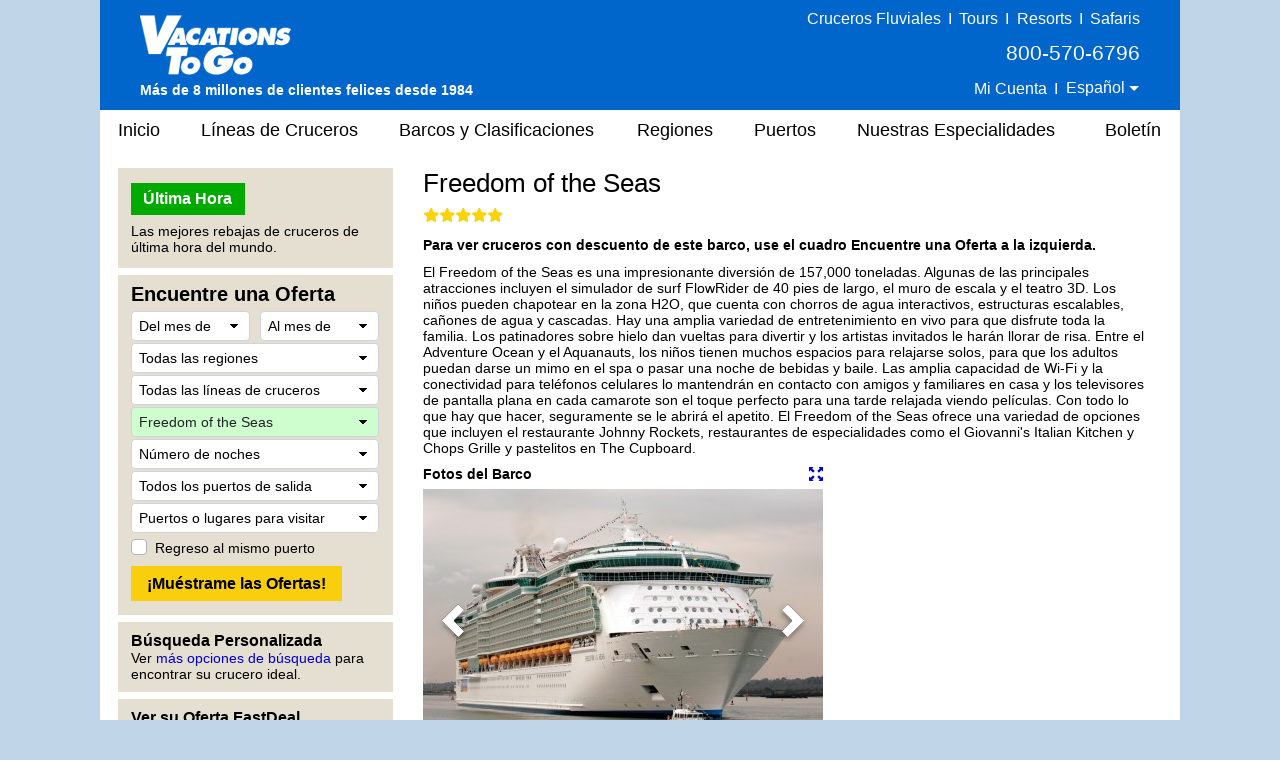

--- FILE ---
content_type: text/html;charset=UTF-8
request_url: https://espanol.vacationstogo.com/cruise_ship/Freedom_of_the_Seas.cfm
body_size: 40505
content:
<!-- Copyright (c) 2025 by VacationsToGo.com. All rights reserved. -->
<!DOCTYPE html>
<html lang="sp">
<head>
<title>Freedom of the Seas - Cruceros en oferta, Cruceros de última hora, Vacaciones en crucero - Vacations To Go</title>
<meta name="Description" content="Para descuentos en las mejores líneas de cruceros del mundo, visite Vacations To Go. Somos el centro de descuentos de cruceros en los Estados Unidos. Desde 1984, nuestros agentes de cruceros han brindado vacaciones en cruceros con descuento a miles de cruceristas frecuentes. Nuestra exclusiva lista "Última Hora" enumera las mejores ofertas en cruceros de última hora en todas las líneas de cruceros y cada barco.">
<meta name="Keywords" content="crucero, buque, buques, barco, barcos, nave, naves, cruceros, caribe, ultima, hora, carnival, linea, lineas, princess, descuento, alaska, disney, celebrity, agente, agentes, norwegian, soltero, royal, carribean, royal carribean, barato, económico, vacaciones, crystal, bermudas, windjammer, hawai, hawaii, holland, méxico, mexicano, nilo, luna de miel, windstar, oferta, ofertas, bahamas, mediterráneo, costa, paquete, panamá, canal, viaje, cunard, ganga, new orleans, nueva orleans, mississippi, río, p&o, europeo, europa, familia, amazonas, guías, crítica, feriado, festivo, navegando, cruseros, crusero, precios, reservaciones, reservar, agencia, agencias, elegante, primera clase, de lujo, RCCL, RCI, funship, NCL, Seabourn, mundial, vuelta al mundo, Radisson, Seven, Seas, pacífico, australiano, transatlántico, posicional, reubicación, reunión, anniversario">
<meta name="ROBOTS" content="ALL">
<meta charset="utf-8">
<meta name="viewport" content="width=1080">
<meta name="format-detection" content="telephone=no"/>
<link rel="stylesheet" type="text/css" href="/lib/bootstrap/4.3.1/css/bootstrap.min.css">
<link rel="stylesheet" type="text/css" href="/lib/glyphicons/2.1/css/glyphicons.css">
<style>
@media print {
  a[href]:after {
    content: none!important;
  }
}

html {
  width: 100%;
  height: 100%;
  font-family: Arial, Helvetica, sans-serif;
  /* line-height set to bootstrap3 standard */
  /*line-height: 1.428!important;*/
  line-height: 1.2!important;
  -webkit-text-size-adjust: none;
}

body {
  width: 100%;
  height: 100%;
  margin: 0px;
  padding: 0px;
  text-align: center;
  background-color: #c1d5e8;
  font-size: 14px;
  color: #000!important;
  font-family: Arial, Helvetica, sans-serif!important;
  /* line-height set to bootstrap3 standard */
  /*line-height: 1.428!important;*/
  line-height: 1.2!important;
  -webkit-text-size-adjust: none;
}

img {
  border: 0px;
}

/* BEGIN: Match this to Bootstrap's anchor color! */
.anchor-color {
  color: #0000cd;
}
/* END: Match this to Bootstrap's anchor color! */

a:link { color:#0000cd; text-decoration: none; }
a:hover { color: #0000cd; text-decoration: underline; }
a:visited { color: #0000cd; text-decoration: none; }
a:visited:hover { color: #0000cd; text-decoration: none; }

.padR { padding-right: 2em; }

.text-color-dark {
  color: #000;
}

.text-color-red {
  color: #e8191f;
}

.center {
  text-align: center;
}

.hidden {
  display: none;
}

.btn-vtg {
  border: 0px;
  line-height: 1em;
  font-weight: bold;
  font-size: 16px!important;
  padding-top: 0.5em;
  padding-right: 1em;
  padding-bottom: 0.5em;
  padding-left: 1em;
  border-radius: 0px;
}

.btn-vtg-yellow {
  color: #000;
  background-color: #f9ce0c;
}

.btn-vtg-gray {
  color: #000;
  background-color: #eee;
}

.btn-vtg-red {
  color: #fff;
  background-color: #cc0000;
}

.btn-vtg-red:hover,
.btn-vtg-red:focus,
.btn-vtg-red:visited:hover {
  color: #fff!important;
  text-decoration: none;
}

.btn-vtg-green {
  color: #fff!important;
  background-color: #00aa00;
}

.btn-vtg-blue {
  color: #fff!important;
  background-color: #00adef;  /* daily-special */
}

.btn-vtg-green:hover,
.btn-vtg-green:focus,
.btn-vtg-green:visited:hover {
  color: #fff!important;
  text-decoration: none;
}

.btn-book-online {
  float: right;
  margin-top: 10px;  /* offsets
<h1>'s margin-top:15px; */
}

.btn-vtg-continue,
.btn-vtg-continue:hover,
.btn-vtg-continue:focus,
.btn-vtg-continue:visited:hover {
  color: #0000cd!important;
  text-decoration: none;
}

.announcement {
  margin-top: 2em;
  margin-bottom: 2em;
}

a[href^="tel"]{
  color: inherit;
  text-decoration: none;
}

.inline-block,
.inline-column {
  display: inline-block;
  vertical-align: top;
}

.inline-block.column {
  text-align: left;
  line-height: 1.6em;
  white-space: nowrap;
}

.separation {
  margin-right: 3em;
}

form label {
  margin-bottom: 0em;
}

.label {
  white-space:nowrap;
}

.one-place {
  white-space: nowrap;
}

.cursor-pointer {
  cursor: pointer;
}

#carouselContainer { width: 400px; }
#slideshowCarousel { margin: 0.5em auto; }
.tab-pane { padding-top: 15px; }

.carousel-control-next-icon, .carousel-control-prev-icon {
  height: 40px !important;
  width: 40px !important;
}

.carousel-control-prev-icon {
 background-image: url(/images/chevron-left.png);
}

.carousel-control-next,.carousel-control-prev {
  opacity: 1.0;
}

.carousel-control-next:focus,.carousel-control-next:hover,.carousel-control-prev:focus,.carousel-control-prev:hover {
  opacity: 1.0;
}

.carousel-control-next-icon {
  background-image: url(/images/chevron-right.png);
}

form .paragraph-margin {
  margin-bottom: 1.25em!important;
}

/* ------------------------------------------------------------------ */
/* ----------------- BEGIN: Body-related containers ----------------- */

#bodyContainerBackground {
  width: 1080px;
  height: 100%;
  margin: 0px auto;
  position: relative;
  background-color: #e5dfd1;
}

#bodyContainer {
  width: inherit;
  position: absolute;
  top: 0px;
  left: 0px;
  margin: 0px;
  padding: 0px;
  background-color: #fff;
}

.body-section-container {
  width: 100%;
  clear: left;
  margin: 0px;
  padding: 0px;
}

/*red: #c93b2b */
#siteHeader {
  background-color: #0066cb;
  height: 110px;
  font-family: Arial, Helvetica, sans-serif!important;
  line-height: 1.428!important;
}

#siteMenu {
  font-family: Arial, Helvetica, sans-serif!important;
  font-size: 18px;
  height: 40px;
}

#siteFooter {
  padding-top: 30px;
  padding-bottom: 10px;
  background-color: #e5dfd1;
  font-family: Arial, Helvetica, sans-serif!important;
  line-height: 1.428;
}

.body-content {
  width: 100%;
  text-align: left;
  padding: 8px 18px 18px 18px;
}

.vtg-layout {
  width: 100%;
  min-height: 600px;
  display: table;
  margin-top: 10px!important;
}

.vtg-layout-row {
  display: table-row;
}

.vtg-layout-left-col {
  width: 290px!important;
  max-width: 290px!important;
  padding-left: 0px;
  padding-right: 15px;
  display: table-cell;
  vertical-align: top;
}

.vtg-layout-main {
  display: table-cell;
  padding-right: 15px;
  padding-left: 15px;
  vertical-align: top;
  width: 754px;
  max-width: 754px;
  -webkit-text-size-adjust: none;
}

.vtg-layout-cbr {
  margin-left: 50px;
}

.vtg-left-section {
  width: 275px!important;
  max-width: 275px!important;
  background-color: #e5dfd1;
  padding: 15px 13px 10px 13px;
  margin-bottom: 7px;
  -webkit-text-size-adjust: none;
}

.vtg-left-section .header {
  color: #000;
  font-size: 16px;
  font-weight: bold;
  margin-top: -6px;
}

.vtg-left-section input {
  font-size: inherit!important;
}

.vtg-left-section .more-deals {
  display: inline-block;
  position: relative;
  width: 111px;
  margin-right: 15px;
  line-height: 2em;
}

/* min-height for each left-section box */
.vtg-left-section-ticker {
  min-height: 100px;
}

.vtg-left-section-fab {
  min-height: 340px;
}

.vtg-left-section-advanced {
  min-height: 60px;
}

.vtg-left-section-lookup {
  min-height: 60px;
}

a.text-color-dark:link { color: #000; text-decoration: none; }
a.text-color-dark:hover { color: #0000cd; text-decoration: underline; }
a.text-color-dark:visited { color: #000; text-decoration: none; }
a.text-color-dark:visited:hover { color: #0000cd; text-decoration: none; }

.vtg-myprofile-radio {
  margin-top: 5px;
  margin-bottom: 4px;
}

.more-discounts-image {
  padding-top: 25px;
}

/* ------------------ END: Body-related containers ------------------ */
/* ------------------------------------------------------------------ */


/* ------------------------------------------------------------------ */
/* ------------------------- BEGIN: Header -------------------------- */

#siteHeader .left-block {
  position: relative;
  float: left;
  height: 100%;
  width: 395px;
  text-align: left;
  padding: 8px 10px 8px 40px;
  color: #fff;
}

/* just resize logo for a site and don't touch .logo-cust! */

#siteHeader .left-block .logo-cust {
  position: absolute;
  bottom: 10px;
  font-size: 15px;
  line-height: 1.428!important;
}

#siteHeader .left-block .logo-cust img {
  margin-bottom: 4px;
}

#siteHeader .powered-by-vtg {
  font-size: 14px;
  font-weight: bold;
  white-space: nowrap;
}

#siteHeader .middle-block {
  position: relative;
  float: left;
  height: 100%;
  width: 290px;
  padding: 8px 0px 8px 0px;
  color: #fff;
  font-size: 16px;
  font-weight: 400;
}

#siteHeader .middle-block .top-half {
  padding-top: 3px;
  font-size: 16px;
  font-weight: 400;
}

#siteHeader .top-half a {
  color: #feed00;
  text-decoration: underline;
}

#siteHeader .middle-block .bottom-half {
  position: absolute;
  padding: 0px;
  left: 10px;
  bottom: 10px;
  text-align: center;
  width: 100%;
  width: 260px;
}

#siteHeader .right-block {
  position: relative;
  float: right;
  height: 100%;
  width: 395px;
  text-align: right;
  padding: 8px 40px 8px 10px;
  color: #fff;
}

#siteHeader .right-block .top-half {
  width: 100%;
  font-size: 16px;
  font-weight: 400;
  white-space: nowrap;
}

#siteHeader .right-block .top-half a:link { color: #fff; text-decoration: none; }
#siteHeader .right-block .top-half a:hover { color: #fff; text-decoration: underline; }
#siteHeader .right-block .top-half a:visited { color: #fff; text-decoration: none; }
#siteHeader .right-block .top-half a:visited:hover { color: #fff; text-decoration: none; }

#siteHeader .right-block button {
  padding: 0px 0px 3px 0px;
  color: #fff;
  font-size: 1em;
}

#siteHeader .right-block .top-half span {
  display: inline-block;
}

#siteHeader .right-block .pipe {
  /*font-size: 20px;*/
  margin-left: 0.20em;
  margin-right: 0.20em;
}

#siteHeader .right-block .bottom-half {
  position: absolute;
  padding: 0px;
  right: 50px;
  bottom: 12px;
}

#siteHeader .right-block .phone-middle {
  font-size: 21px;
  white-space: nowrap;
  padding-top: 8px!important;
  padding-bottom: 8px!important;
}
#siteHeader .right-block .phone-middle a:hover { color: #fff; text-decoration: none; }

#siteHeader .right-block .phone-top {
  font-size: 18px;
  white-space: nowrap;
  line-height: 1em;
}

#siteHeader a[href^="tel"]{
  color: white!important;
  text-decoration: none;
}

/* .dropdown-toggle for changing language */
#siteHeader-lang::after {
  margin-left: 0px;
  vertical-align: middle;
}

#siteHeader .dropdown-menu {
  transform: translate3d(0px, 20px, 0px)!important;
  margin-left: -30px;
  font-size: 16px!important;
}

.welcome-back-exclamation {
  padding-left: 2px;
}

.vtg-user-prompt-icon {
  display: block;
  content: "!";
  border-radius: 50%;
  border: 1px solid #00adef; /* #036ffc #00adef #f1ff2e */
  background-color: #00adef;
  width: 18px;
  height: 18px;
  line-height: 18px;
  text-align: center;
  color: #fff; /* #c93b2b */
  font-weight: bold;
  font-size: 17px;
}

/* -------------------------- END: Header --------------------------- */
/* ------------------------------------------------------------------ */

/* ------------------------------------------------------------------ */
/* -------------------------- Begin: FAB  --------------------------- */

/* BEGIN regular bootstrap select styles */

select:-moz-focusring { 
  color: transparent!important;
  text-shadow: 0 0 0 #000!important;
}

select:focus::-ms-value {
  background-color: #cefdce!important;
}

.custom-select {
  /* START arrow in the select */
  background-image:
    linear-gradient(45deg, transparent 50%, black 60%),
    linear-gradient(135deg, black 40%, transparent 50%) !important;
  background-position:
    calc(100% - 15px) 12px,
    calc(100% - 10px) 12px,
    100% 0;
  background-size:
    5px 5px,
    5px 5px;
  background-repeat: no-repeat;
  -webkit-appearance: none;
  -moz-appearance: none;
  /* END arrow in the select */

  cursor: pointer; /* does not have pointer by default */
  color: #000; /* font color should be black */
  padding-left: 7px;

  /* START size changes */
  font-size: 14px!important;
  line-height: 1.2em;
  /* END size changes */ 
}

/* red arrow on an invalid form field */
.custom-select.is-invalid {
  /* START arrow in the select */
  background-image:
    linear-gradient(45deg, transparent 50%, red 60%),
    linear-gradient(135deg, red 40%, transparent 50%) !important;
  background-position:
    calc(100% - 15px) 12px,
    calc(100% - 10px) 12px,
    100% 0;
  background-size:
    5px 5px,
    5px 5px;
  background-repeat: no-repeat;
  -webkit-appearance: none;
  -moz-appearance: none;
  /* END arrow in the select */
}

.custom-select:focus {
  color: #000;
  outline: 0;
}

.custom-select option {
  color: #000;
}
.custom-select option:hover {
  background-color: #0066CB;
}

/* green highlight when something is selected, occupancy is different since default is 2 */
select[data-chosen]:not([data-chosen='0']):not([name='occ']) {
  color: #212529;
  background-color: #cefdce!important;
  border-color: #ced4da;
}
select[name='occ']:not([data-chosen='2']) {
  color: #212529;
  background-color: #cefdce!important;
  border-color: #ced4da;
}
select option:not([data-chosen='0']) {
  color: #000;
  background-color: #fff!important;
  border-color: #ced4da;
}

/* END regular bootstrap select styles */




#fabBoxContainer {
  text-align: left;
  padding: 0px;
  max-width: 248px; /* stops select options from resizing container */
  margin-top: -8px;
}

#fabBoxContainer form select,
#fabBoxContainer form option {
  font-size: 14px!important;
}

.bootstrap-select,
.filter-option,
.dropdown-menu {
  font-size: 14px!important;
}

.bootstrap-select {
  background-color: #fff!important;
}

#excludeSegmentsTooltip {
  padding-top: 3px;
}

#fabTitle {
  color: #000;
  font-size: 20px;
  font-weight: bold;
  padding-bottom: 3px;
}

#fabMsgRegionID, #fabMsgMisc {
  display: none;
  color: red;
}

#fabMsgCount { 
  color: forestgreen;
  margin-right: 1em;
}

#fabMsgDepartures {
   margin-bottom: 6px;
}

/* for all forms */
.dropdown-item {
  padding-top: 2px!important;
  padding-bottom: 2px!important;
}

/* START FAB form */
#fabForm .btn {
  line-height: 1.2!important;
  font-size: 12px!important;
}

#fabForm .form-control {
  height: 100%;
}

#fabForm .form-group {
  margin-bottom: 2px;
}
/* END FAB form */

/* START override placeholder color */
::placeholder { /* Chrome, Firefox, Opera, Safari 10.1+ */
  color: #000!important;
  opacity: 1!important; /* Firefox */
}

:-ms-input-placeholder { /* Internet Explorer 10-11 */
  color: #000!important;
}

::-ms-input-placeholder { /* Microsoft Edge */
  color: #000!important;
}
/* END override placeholder color */

/* This overrides
<option>
color */
#fabForm .dropdown-menu.open li a {
  color: #000;
}

.dropdown-item {
  color: #000!important;
}

.dropdown-item.active,.dropdown-item:active {
  background-color: #ccc;
}

.dropdown-item:hover {
  background-color: #ccc;
}

/* override the color by forcing 0px */
.btn.focus,
.btn:focus {
 outline: 0;
 box-shadow: 0 0 0 0rem rgba(0,123,255,.25)
}

/* force it to be white background instead of subtle grey */
.btn-light{
  color: #212529;
  background-color: #fff!important;
  border-color: #ced4da; /*#f8f9fa*/
}

.btn-light-selected {
  color: #212529;
  background-color: #cefdce!important;
  border-color: #ced4da;
}

.custom-control-label {
  padding-top: 5px;
}

#ShipID ~ .dropdown-menu {
  min-height: 0px!important;
}
#ShipID ~ .dropdown-menu .inner {
  min-height: 0px!important;
}

/* ---------------------------- END: FAB ---------------------------- */
/* ------------------------------------------------------------------ */


/* ------------------------------------------------------------------ */
/* -------------------------- BEGIN: Menu --------------------------- */

#siteMenu nav  {
  height: 40px;
  background-color: white;
  border: 0px;
  color: #000!important;
  font-family: Arial, Helvetica, sans-serif!important;
  font-size: 18px!important;
  padding-left: 0rem;
  padding-right: 0rem;
}

#siteNav li a {
  padding: 10px 15px;
}

#siteNav {
  width: 100%;
}

#siteMenu nav li a:hover {
  background-color: #e0e0e0;
  text-decoration: none;
}

#siteMenu a[href="#"] {
  cursor: default;
}

#siteMenu .dropdown-toggle {
  white-space: normal;
}

#siteMenu .dropdown-toggle:after {
  display: none;
}

#siteMenu .navbar-default .navbar-nav>li>a {
  color: #000;
}

#siteNav ul {
  position: absolute;
  white-space: nowrap;
  z-index: -1;
}

#siteNav >
li {
  margin-left: 10px;
  margin-right: 6px;
}

/* First Menu Item - Home */
#siteNav >
li:first-child {
  margin-left: 0px!important;
}
#siteNav >
li:first-child >
a {
  padding-left: 18px!important;
}

/* cruise line sub menu */
#siteNav >
li:nth-child(2):hover >
ul { 
  min-width: 460px;
}

/* cruise line sub menu */
#siteNav >
li:nth-child(2):hover >
ul li:nth-child(odd){
  float: left;
  width: 50%;
}

/* cruise line sub menu */
#siteNav >
li:nth-child(2):hover >
ul li:nth-child(even){
  float: right;
  width: 50%;
}

/* Newsletter */
#siteNav >
li:last-child {
  margin-left: 15px!important;
  margin-right: 0px!important;
}
#siteNav >
li:last-child >
a {
  padding-right: 18px!important;
}

#siteNav >
li:hover >
ul {
  left: auto;
  width: 100%;
  z-index: 10;
}

/* "Our Specialties" sub items */
#siteNav >
li:nth-child(6):hover >
ul { 
  min-width: 220px;
  font-size: 16px;
  line-height: 1.8em;
}

#siteMenu >
nav >
ul >
li.dropdown:hover >
a {
  background-color: #e0e0e0;
  text-decoration: none;
}

/* --------------------------- END: Menu ---------------------------- */
/* ------------------------------------------------------------------ */

.vtg-off-center {
  margin-left: 60px;
}

/* ------------------------------------------------------------------ */
/* ------------------------- BEGIN: Footer -------------------------- */
#siteFooter .callback {
  font-size: 21px;
  font-weight: bold;
  margin-bottom: 6px;
}

#siteFooter .phone-footer {
 color: #e8191f;
}

#siteFooter a[href^="tel"]{
  color: #e8191f!important;
  text-decoration: none;
}

#siteFooter .office-hours {
  font-size: 14px;
  margin-bottom: 6px;
}

#siteFooter .link-section {
  margin-top: 30px;
  font-size: 13px;
}

#siteFooter .inline-block {
  text-align: left;
}

#siteFooter .separate {
  margin-right: 70px;
}

#siteFooter .career-tellus {
  margin-top: 1em;
  font-size: 14px;
  font-weight: bold;
}

#siteFooter .career-tellus .pipe {
  margin-top: 1em;
  font-size: 20px;
  font-weight: normal;
}

#siteFooter .copyright {
  margin-top: 0.5em;
  font-size: 12px;
}


#siteFooter .link-section a:link { color: #000; text-decoration: none; }
#siteFooter .link-section a:hover { color: #0000cd; text-decoration: underline; }
#siteFooter .link-section a:visited  { color: #000; text-decoration: none; }
#siteFooter .link-section a:visited:hover { color: #0000cd; text-decoration: none; }

/* -------------------------- END: Footer --------------------------- */
/* ------------------------------------------------------------------ */


/* ---------------------------------------------------------------- */
/* ------------------------- BEGIN: Call Back --------------------- */

.has-error {
  color: #e8191f!important;  
}

#comment_msg,#fd_msg,#fd2_msg,#fd3_msg {
  color:#e8191f;
}

/* ----------this is the same as myprofile.cfm lines per Troy-- */
#callback_hr {
  margin-top: 2em;
  margin-bottom: 1em;
  background-size: 4px;
  border-top: 4px solid #eee;
  border-color: #eee;
}

/* -------------------------- END: Call Back --------------------------- */
/* ---------------------------------------------------------------- */

/* ----------------------------------------------------------------- */
/* ----- BEGIN: classes for CMS to make it look like BootStrap ----- */

.vtg-thead-dark {
  font-weight: normal;
  color: #fff;
  background-color: #666;
}

/* ----------------------------------------------------------------- */
/* ------ END: classes for CMS to make it look like BootStrap ------ */

/* ------------------------------------------------------------------ */
/* ------------ BEGIN: Override Bootstrap's CSS settings ------------ */

h1 {
  color: #000;
  font-size: 26px;
  font-weight: normal;
  margin-top: 0px;
}

h2 {
  color: #000;
  font-size: 23px;
  font-weight: bold;
}

h3 {
  color: #000;
  font-size: 20px;
  font-weight: bold;
}

h4 {
  color: #000;
  font-size: 16px;
  font-weight: bold;
}

p {
  margin-top: 0.75em!important;
  margin-bottom: 0.75em!important;
}

hr {
  margin-top: 0.25em;
  margin-bottom: 0.25em;
  height: 1px;
}

button.btn-vtg-info {
  padding-left: 0px!important;
  padding-right: 0px!important;
}

/* delete? */
/*.carousel-control {
  outline: 0;
  opacity: .9;
}

.carousel-control .glyphicon-chevron-left:before{  
  font-size: 40px;
}

.carousel-control .glyphicon-chevron-right:before{  
  font-size: 40px;
}*/
/* end delete? */

/* Tabs on Cruise Lines and Ships */
/* Bootstrap4 uses 1rem normally but we are reducing it so it fits into a smaller space than niche uses */
#tabContainer .nav-link {
  padding-left: 0.60rem;
  padding-right: 0.60rem;
  font-size: 14px;
}

/* Bootstrap4 uses 0.75rem but Bootstrap3 uses 8px */
.table td, .table th {
  padding: 4px 8px 4px 8px;
}

.table tbody {
  color: #000!important;
}

.table-striped tbody tr:nth-of-type(odd) {
  background-color: #f9f9f9;
}

.table-hover tbody tr:hover {
  background-color: #f5f5f5;
}

.popover-header,
.popover-body {
  font-family: Arial, Helvetica, sans-serif!important;
  font-size: 14px!important;
  color: #000!important;
}

.popover {
  min-width: 450px;
}

/* -------------- END: Override Bootstrap's settings -------------- */
/* ---------------------------------------------------------------- */


/* ------------------------------------------------------------------ */
/* ------------ BEGIN: Override Bootstrap's NAV settings ------------ */

.navbar-nav >
li, .navbar-nav {
  float: left!important;
}

nav li.dropdown:hover, .dropdown.open {
  background-color: #dfdfdf;
}

nav li.dropdown .dropdown-menu {
  border-top: 0px;
}

nav li.dropdown:hover .dropdown-menu {
  display: block;
  box-shadow: none;
  padding: 10px 0px 10px 0px!important;
}

nav .dropdown-menu, nav .dropdown-menu >
li {
  background-color: #dfdfdf;
  font-size: 14px!important;
  line-height: 1.428!important;
}

nav .dropdown-menu >
li {
  padding: 0px!important;
}

nav .dropdown-menu >
li >
a {
  text-align: left!important;
  padding-top: 0.47em!important;
  padding-bottom: 0.47em!important;
  color: #000;
  width: 100%;
  display: block;
}

nav .dropdown-menu >
li >
a:hover {
  background-color: #0066CB!important;
  color: white;
  width: 100%;
}

.bootstrap-select>.dropdown-toggle{
  color:#000;
}

.bootstrap-select>.dropdown-toggle::after {
    display: inline-block!important;
    margin-left: .255em!important;
    vertical-align: .255em!important;
    content: ""!important;
    border-top: .3em solid!important;
    border-right: .3em solid transparent!important;
    border-bottom: 0!important;
    border-left: .3em solid transparent!important;
}

/* cruise lines and ships tabs */
.nav >
li >
a:hover {
  text-decoration: none;
  background-color: #eee
}

/* ------------ END: Override Bootstrap's NAV settings ------------ */
/* ---------------------------------------------------------------- */


/* ------------ START: Override Bootstrap's TOOLTIP settings ------------ */
/* -----------------------------------------------      ----------------- */

.tooltip-inner {
  background-color: #fff;
  font-size: 14px;
  color: #000!important;
  font-family: Arial, Helvetica, sans-serif!important;
  max-width: 450px;
  border: 1px solid #c5c5c5;
  text-align: left;
  padding: 10px 20px 10px 20px;
}

.tooltip.show {
  opacity: 1.0;
}

.bs-tooltip-auto[x-placement^=bottom] .arrow::before, .bs-tooltip-bottom .arrow::before {
  border-bottom-color: #c5c5c5 !important;
}
.bs-tooltip-auto[x-placement^=top] .arrow::before, .bs-tooltip-top .arrow::before {
  border-top-color: #c5c5c5 !important;
}
.bs-tooltip-auto[x-placement^=left] .arrow::before, .bs-tooltip-left .arrow::before {
  border-left-color: #c5c5c5 !important;
}
.bs-tooltip-auto[x-placement^=right] .arrow::before, .bs-tooltip-right .arrow::before {
  border-right-color: #c5c5c5 !important;
}

/* ------------ END: Override Bootstrap's TOOLTIP settings ------------ */
/* ------------------------------------------------    ---------------- */
/* Less spacing... */
#siteNav >
li {
  margin-left: 6px;
  margin-right: 5px;
}

/* cruise line */
#siteNav >
li:nth-child(2):hover >
ul { 
  min-width: 460px;
}

#siteNav >
li:nth-child(2):hover >
ul li:nth-child(odd){
  float:left;
  width:50%;
}

#siteNav >
li:nth-child(2):hover >
ul li:nth-child(even){
  float:right;
  width:50%;
}

/* Ships & Rating */
#siteNav >
li:nth-child(3) { 
  margin-right: 7px;
}


#siteFooter .separate-sp {
  margin-right: 50px;
}

.popover-saved-heart {
  min-width: 170px!important;
}
@media screen and (max-width: 1079px) {
  .whole {
    width:1024px;
  }
  .home-whole {
    margin-left:22px;
    margin-right:22px;
  }
  a.MenuItemLink {
    font-size:14px;
  }
  a.MenuItemLinkOn {
    font-size:14px;
  }
  a.MenuItemLink {
    padding-left:0px;
  }
  a.MenuItemLinkOn {
    padding-left:0px;
  }
  #topnavlinks {
    width: 977px;
    margin-left:-53px;
  }
}
</style>
<link rel="preconnect" href="https://assets.vacationstogo.com" crossorigin="" />
<link rel="preconnect" href="https://www.googleadservices.com" crossorigin="" />
<link rel="preconnect" href="https://google.com" crossorigin="" />
<link rel="preconnect" href="https://www.google.com" crossorigin="" />
<link rel="preconnect" href="https://bid.g.doubleclick.net" crossorigin="" />
<link rel="preconnect" href="https://googleads.g.doubleclick.net" crossorigin="" />
<link rel="stylesheet" type="text/css" href="/css/ship.css">
<!-- Global site tag (gtag.js) - Google Ads: 1072669009 -->
<script async src="https://www.googletagmanager.com/gtag/js?id=AW-1072669009"></script>
<script>
window.dataLayer = window.dataLayer || [];
  function gtag(){dataLayer.push(arguments);}
  gtag('js', new Date());

  gtag('config', 'AW-1072669009', {
   'cookie_expires': 0   
});
</script>
<script>(function(w,d,t,r,u){var f,n,i;w[u]=w[u]||[],f=function(){var o={ti:"4057686"};o.q=w[u],w[u]=new UET(o),w[u].push("pageLoad")},n=d.createElement(t),n.src=r,n.async=1,n.onload=n.onreadystatechange=function(){var s=this.readyState;s&&s!=="loaded"&&s!=="complete"||(f(),n.onload=n.onreadystatechange=null)},i=d.getElementsByTagName(t)[0],i.parentNode.insertBefore(n,i)})(window,document,"script","//bat.bing.com/bat.js","uetq");</script>
<noscript><img src="//bat.bing.com/action/0?ti=4057686&Ver=2" height="0" width="0" style="display:none; visibility: hidden;" /></noscript>
<script>
function getBingCookie(cname) {
  var name = cname + "=";
  var ca = document.cookie.split(';');
  for(var i = 0; i
< ca.length; i++) {
    var c = ca[i];
    while (c.charAt(0) == ' ') {
      c = c.substring(1);
    }
    if (c.indexOf(name) == 0) {
      return c.substring(name.length, c.length);
    }
  }
  return "";
}

function overwriteBingCookie(cname) {
  var cvalue = getBingCookie(cname);
  if(cname){
    var expires = "expires=Session";
    document.cookie = cname + "=" + cvalue + ";" + "domain=.vacationstogo.com;" + expires + ";path=/";
  }
}

overwriteBingCookie('_uetmsclkid');
setTimeout(overwriteBingCookie, 1000, '_uetsid');
setTimeout(overwriteBingCookie, 1000, '_uetvid');
</script>
</head>
<body>
<div id="bodyContainerBackground">
<div id="bodyContainer">
<div id="siteHeader" class="body-section-container">
<span class="left-block">
<div class="logo-cust">
<a href="/">
<img src="/images/logo/VTGLogo2.png" alt="Discount cruises from Vacations To Go"/>
</a>
<br/>
<span class="powered-by-vtg">M&aacute;s de 8 millones de clientes felices desde 1984</span>
</div>
</span>
<span class="middle-block">
<div class="top-half" style="font-size: 16px; padding-top: 0; color: yellow;">
</div>
<div class="bottom-half">
</div>
</span>
<span class="right-block">
<div class="top-half">
<a href="https://www.rivercruise.com/?source=cruisetop">Cruceros Fluviales</a>
<span class="pipe">I</span>
<a href="https://www.tourvacationstogo.com/?source=cruisetop">Tours</a>
<span class="pipe">I</span>
<a href="https://www.resortvacationstogo.com/?source=cruisetop">Resorts</a>
<span class="pipe">I</span>
<a href="https://www.africasafari.com/?source=cruisetop">Safaris</a><br/>
<span class="phone-middle">800-570-6796</span><br/>
<span
              id="site_saved_heart"
              style="display: none;"
            >
<a href="/ticker.cfm?my=1&incCT=y"><img
                  src="https://assets.vacationstogo.com/images/heart_teal.png"
                  style="width: 18px; padding-bottom: 4px;"
                  data-content="Ver mis cruceros guardados."
                /></a>
<span class="pipe">I</span>
</span>
<a href="/myprofile.cfm">Mi Cuenta</a>
<span class="pipe">I</span>
<div class="dropdown" style="display:inline;">
<button id="siteHeader-lang" type="button" class="btn btn-anchor dropdown-toggle" data-toggle="dropdown">
Espa&ntilde;ol
</button>
<div class="dropdown-menu" style="min-width: 0px;">
<a class="dropdown-item" href="https://vacationstogo.com/?source=cruisetop">English</a>
<a class="dropdown-item" href="https://francais.vacationstogo.com/?source=cruisetop">Fran&ccedil;ais</a>
<a class="dropdown-item" href="https://portugues.vacationstogo.com/?source=cruisetop">Portugu&ecirc;s</a>
</div>
</div>
</div>
</span>
</div>
<div id="siteMenu" class="body-section-container">
<nav class="navbar navbar-expand-lg navbar-expand navbar-default">
<ul class="nav navbar-nav" id="siteNav">
<li >
<a href="/">
Inicio
</a>
</li>
<li class="dropdown" >
<a href="/cruise_lines.cfm" 
                      class="dropdown-toggle" 
                       
                      role="button">
L&iacute;neas de Cruceros
</a>
<ul class="dropdown-menu" style=" width:100%;">
<li style="padding:0.5em;">
<a href="/cruise_lines/american_cruise_lines.cfm">
American Cruise Lines
</a>
</li>
<li style="padding:0.5em;">
<a href="/cruise_lines/oceania_cruises.cfm">
Oceania Cruises
</a>
</li>
<li style="padding:0.5em;">
<a href="/cruise_lines/atlas_ocean_voyages.cfm">
Atlas Ocean Voyages
</a>
</li>
<li style="padding:0.5em;">
<a href="/cruise_lines/pno_cruises.cfm">
P&O Cruises
</a>
</li>
<li style="padding:0.5em;">
<a href="/cruise_lines/azamara_cruises.cfm">
Azamara
</a>
</li>
<li style="padding:0.5em;">
<a href="/cruise_lines/paul_gauguin_cruises.cfm">
Paul Gauguin Cruises
</a>
</li>
<li style="padding:0.5em;">
<a href="/cruise_lines/carnival_cruises.cfm">
Carnival Cruise Line
</a>
</li>
<li style="padding:0.5em;">
<a href="/cruise_lines/ponant_yacht_cruises.cfm">
Ponant
</a>
</li>
<li style="padding:0.5em;">
<a href="/cruise_lines/celebrity_cruises.cfm">
Celebrity Cruises
</a>
</li>
<li style="padding:0.5em;">
<a href="/cruise_lines/princess_cruises.cfm">
Princess Cruises
</a>
</li>
<li style="padding:0.5em;">
<a href="/cruise_lines/celestyal_cruises.cfm">
Celestyal Cruises
</a>
</li>
<li style="padding:0.5em;">
<a href="/cruise_lines/Quark_Expeditions.cfm">
Quark Expeditions
</a>
</li>
<li style="padding:0.5em;">
<a href="/cruise_lines/costa_cruises.cfm">
Costa Cruises
</a>
</li>
<li style="padding:0.5em;">
<a href="/cruise_lines/regent_cruises.cfm">
Regent Seven Seas Cruises
</a>
</li>
<li style="padding:0.5em;">
<a href="/cruise_lines/crystal_cruises.cfm">
Crystal Cruises
</a>
</li>
<li style="padding:0.5em;">
<a href="/cruise_lines/ritz_carlton_yacht_collection.cfm">
Ritz-Carlton Yacht Collection
</a>
</li>
<li style="padding:0.5em;">
<a href="/cruise_lines/cunard_cruises.cfm">
Cunard Line
</a>
</li>
<li style="padding:0.5em;">
<a href="/cruise_lines/royal_caribbean_cruises.cfm">
Royal Caribbean International
</a>
</li>
<li style="padding:0.5em;">
<a href="/cruise_lines/disney_cruise_line.cfm">
Disney Cruise Line
</a>
</li>
<li style="padding:0.5em;">
<a href="/cruise_lines/scenic_cruises.cfm">
Scenic Luxury Cruises & Tours
</a>
</li>
<li style="padding:0.5em;">
<a href="/cruise_lines/emerald_cruises.cfm">
Emerald Cruises & Tours
</a>
</li>
<li style="padding:0.5em;">
<a href="/cruise_lines/seabourn_cruises.cfm">
Seabourn
</a>
</li>
<li style="padding:0.5em;">
<a href="/cruise_lines/explora_journeys.cfm">
Explora Journeys
</a>
</li>
<li style="padding:0.5em;">
<a href="/cruise_lines/seadream_yacht_club.cfm">
SeaDream Yacht Club
</a>
</li>
<li style="padding:0.5em;">
<a href="/cruise_lines/holland_america_cruises.cfm">
Holland America Line
</a>
</li>
<li style="padding:0.5em;">
<a href="/cruise_lines/silversea_cruises.cfm">
Silversea Cruises
</a>
</li>
<li style="padding:0.5em;">
<a href="/cruise_lines/hurtigruten_cruises.cfm">
Hurtigruten
</a>
</li>
<li style="padding:0.5em;">
<a href="/cruise_lines/star_clippers_cruises.cfm">
Star Clippers
</a>
</li>
<li style="padding:0.5em;">
<a href="/cruise_lines/hx_expeditions.cfm">
HX
</a>
</li>
<li style="padding:0.5em;">
<a href="/cruise_lines/victory_cruise_lines.cfm">
Victory Cruise Lines
</a>
</li>
<li style="padding:0.5em;">
<a href="/cruise_lines/margaritaville_at_sea.cfm">
Margaritaville at Sea
</a>
</li>
<li style="padding:0.5em;">
<a href="/cruise_lines/viking_cruises.cfm">
Viking
</a>
</li>
<li style="padding:0.5em;">
<a href="/cruise_lines/msc_cruises.cfm">
MSC Cruises
</a>
</li>
<li style="padding:0.5em;">
<a href="/cruise_lines/virgin_voyages.cfm">
Virgin Voyages
</a>
</li>
<li style="padding:0.5em;">
<a href="/cruise_lines/lindblad_expeditions.cfm">
National Geographic-Lindblad
</a>
</li>
<li style="padding:0.5em;">
<a href="/cruise_lines/windstar_cruises.cfm">
Windstar Cruises
</a>
</li>
<li style="padding:0.5em;">
<a href="/cruise_lines/norwegian_cruise_line.cfm">
Norwegian Cruise Line
</a>
</li>
<li style="padding:0.5em;">
<a href="/cruise_lines.cfm">
<b>Sobre las l&iacute;neas de cruceros</b>
</a>
</li>
</ul>
</li>
<li >
<a href="/cruise_ships.cfm">
Barcos y Clasificaciones
</a>
</li>
<li >
<a href="/cruise_destinations.cfm">
Regiones
</a>
</li>
<li >
<a href="/cruise_ports.cfm">
Puertos
</a>
</li>
<li class="dropdown" >
<a href="#" 
                      class="dropdown-toggle" 
                       
                      role="button">
Nuestras Especialidades
</a>
<ul class="dropdown-menu" style=" width:100%;">
<li style="padding:0.5em;">
<a href="/wedding_cruises.cfm">
Bodas
</a>
</li>
<li style="padding:0.5em;">
<a href="/cruise_tours.cfm">
Crucero & Tour en Tierra
</a>
</li>
<li style="padding:0.5em;">
<a href="/ticker.cfm?ns=vtg,inaugural">
Cruceros Inaugurales
</a>
</li>
<li style="padding:0.5em;">
<a href="/theme_cruises.cfm">
Cruceros Tem&aacute;ticos
</a>
</li>
<li style="padding:0.5em;">
<a href="/expedition_cruises.cfm">
Cruceros de Expedici&oacute;n
</a>
</li>
<li style="padding:0.5em;">
<a href="/luxury_cruises.cfm">
Cruceros de Lujo
</a>
</li>
<li style="padding:0.5em;">
<a href="/family_cruises.cfm">
Cruceros para Familias
</a>
</li>
<li style="padding:0.5em;">
<a href="/corp_incentive_cruises.cfm">
Empresas e Incentivos
</a>
</li>
<li style="padding:0.5em;">
<a href="/grand_voyages.cfm">
Grandes Traves&iacute;as
</a>
</li>
<li style="padding:0.5em;">
<a href="/group_cruises.cfm">
Grupos
</a>
</li>
<li style="padding:0.5em;">
<a href="/honeymoon_cruises.cfm">
Luna de Miel
</a>
</li>
<li style="padding:0.5em;">
<a href="/special_needs_cruises.cfm">
Necesidades Especiales
</a>
</li>
<li style="padding:0.5em;">
<a href="/meetings_at_sea.cfm">
Reuniones en el Mar
</a>
</li>
<li style="padding:0.5em;">
<a href="/world_cruises.cfm">
Vuelta al Mundo
</a>
</li>
</ul>
</li>
<li >
<a href="/cruise_newsletter.cfm">
Bolet&iacute;n
</a>
</li>
</ul>
</nav>
</div> 

  

  <div class="body-section-container body-content">

    <div class="vtg-layout">
      <div class="vtg-layout-row">


          <div class="vtg-layout-left-col">
            <div class="vtg-left-section vtg-left-section-ticker">
<a href="/ticker.cfm?t=y" class="btn btn-vtg btn-vtg-green" style="margin-bottom:8px; padding-left:0.77em!important; padding-right:0.77em!important;" role="button">
&Uacute;ltima Hora
</a>
<br/>
Las mejores rebajas de cruceros de &uacute;ltima hora del mundo.
</div>
<div class="vtg-left-section vtg-left-section-fab">
<div id="fabBoxContainer">
<form id="fabForm" action="/ticker.cfm" method="GET">
<div class="form-group">
<div id="fabTitle">
Encuentre una Oferta
</div>
</div>
<input type="hidden" name="incCT" value="y" />
<div class="form-row ">
<div class="form-group col-6">
<select name="sm" 
            id="SMonth" 
            class="form-control custom-select"  ><option value="0" selected>Del mes de</option><option value="202511">Nov 2025</option><option value="202512">Dic 2025</option><option value="20261">Ene 2026</option><option value="20262">Feb 2026</option><option value="20263">Mar 2026</option><option value="20264">Abr 2026</option><option value="20265">May 2026</option><option value="20266">Jun 2026</option><option value="20267">Jul 2026</option><option value="20268">Ago 2026</option><option value="20269">Sep 2026</option><option value="202610">Oct 2026</option><option value="202611">Nov 2026</option><option value="202612">Dic 2026</option><option value="20271">Ene 2027</option><option value="20272">Feb 2027</option><option value="20273">Mar 2027</option><option value="20274">Abr 2027</option><option value="20275">May 2027</option><option value="20276">Jun 2027</option><option value="20277">Jul 2027</option><option value="20278">Ago 2027</option><option value="20279">Sep 2027</option><option value="202710">Oct 2027</option><option value="202711">Nov 2027</option><option value="202712">Dic 2027</option><option value="20281">Ene 2028</option><option value="20282">Feb 2028</option><option value="20283">Mar 2028</option><option value="20284">Abr 2028</option><option value="20285">May 2028</option><option value="20286">Jun 2028</option><option value="20287">Jul 2028</option><option value="20288">Ago 2028</option><option value="20289">Sep 2028</option><option value="202810">Oct 2028</option><option value="202811">Nov 2028</option><option value="202812">Dic 2028</option><option value="20291">Ene 2029</option><option value="20292">Feb 2029</option><option value="20293">Mar 2029</option><option value="20294">Abr 2029</option><option value="20295">May 2029</option><option value="20296">Jun 2029</option><option value="20297">Jul 2029</option><option value="20298">Ago 2029</option><option value="20299">Sep 2029</option><option value="202910">Oct 2029</option><option value="202911">Nov 2029</option><option value="202912">Dic 2029</option><option value="20301">Ene 2030</option><option value="20302">Feb 2030</option><option value="20303">Mar 2030</option><option value="20304">Abr 2030</option><option value="20305">May 2030</option><option value="20306">Jun 2030</option><option value="20307">Jul 2030</option><option value="20308">Ago 2030</option><option value="20309">Sep 2030</option><option value="203010">Oct 2030</option></select>
</div>
<div class="form-group col-6">
<select name="tm" 
            id="TMonth" 
            class="form-control custom-select"  ><option value="0" selected>Al mes de</option><option value="202511">Nov 2025</option><option value="202512">Dic 2025</option><option value="20261">Ene 2026</option><option value="20262">Feb 2026</option><option value="20263">Mar 2026</option><option value="20264">Abr 2026</option><option value="20265">May 2026</option><option value="20266">Jun 2026</option><option value="20267">Jul 2026</option><option value="20268">Ago 2026</option><option value="20269">Sep 2026</option><option value="202610">Oct 2026</option><option value="202611">Nov 2026</option><option value="202612">Dic 2026</option><option value="20271">Ene 2027</option><option value="20272">Feb 2027</option><option value="20273">Mar 2027</option><option value="20274">Abr 2027</option><option value="20275">May 2027</option><option value="20276">Jun 2027</option><option value="20277">Jul 2027</option><option value="20278">Ago 2027</option><option value="20279">Sep 2027</option><option value="202710">Oct 2027</option><option value="202711">Nov 2027</option><option value="202712">Dic 2027</option><option value="20281">Ene 2028</option><option value="20282">Feb 2028</option><option value="20283">Mar 2028</option><option value="20284">Abr 2028</option><option value="20285">May 2028</option><option value="20286">Jun 2028</option><option value="20287">Jul 2028</option><option value="20288">Ago 2028</option><option value="20289">Sep 2028</option><option value="202810">Oct 2028</option><option value="202811">Nov 2028</option><option value="202812">Dic 2028</option><option value="20291">Ene 2029</option><option value="20292">Feb 2029</option><option value="20293">Mar 2029</option><option value="20294">Abr 2029</option><option value="20295">May 2029</option><option value="20296">Jun 2029</option><option value="20297">Jul 2029</option><option value="20298">Ago 2029</option><option value="20299">Sep 2029</option><option value="202910">Oct 2029</option><option value="202911">Nov 2029</option><option value="202912">Dic 2029</option><option value="20301">Ene 2030</option><option value="20302">Feb 2030</option><option value="20303">Mar 2030</option><option value="20304">Abr 2030</option><option value="20305">May 2030</option><option value="20306">Jun 2030</option><option value="20307">Jul 2030</option><option value="20308">Ago 2030</option><option value="20309">Sep 2030</option><option value="203010">Oct 2030</option></select>
</div>
</div>
<div class="form-group " id="fabRegionDiv">
<select name="r" 
              id="RegionID" 
              class="form-control custom-select" onchange='toggleWorldDeal()' ><option value="0" selected>Todas las regiones</option><option value="16">África</option><option value="9">Alaska</option><option value="31">Alaska Crucero & Tour en Tierra</option><option value="36">Antártida</option><option value="80">Ártico</option><option value="17">Asia</option><option value="49">Asia Crucero & Tour en Tierra</option><option value="15">Australia & Nueva Zelanda</option><option value="48">Australia & Nueva Zelanda Crucero & Tour en Tierra</option><option value="30">Bahamas</option><option value="84">Báltico</option><option value="18">Bermudas</option><option value="19">Canadá del Este & Nueva Inglaterra</option><option value="51">Canadá del Este & Nueva Inglaterra Crucero & Tour en Tierra</option><option value="14">Canal de Panamá</option><option value="42">Caribe (Este)</option><option value="44">Caribe (Oeste)</option><option value="43">Caribe (Sur)</option><option value="13">Caribe (Todo)</option><option value="10">EUA (excepto Alaska & Hawái)</option><option value="71">Europa (Toda)</option><option value="45">Europa Crucero & Tour en Tierra</option><option value="24">Europa del Norte</option><option value="68">Galápagos</option><option value="87">Grandes Lagos</option><option value="21">Hawái</option><option value="83">Islas Británicas</option><option value="82">Islas Canarias</option><option value="89">Islas del Sudeste de Asia</option><option value="37">Islas Griegas</option><option value="33">Medio Oriente</option><option value="91">Mediterráneo (Este)</option><option value="90">Mediterráneo (Oeste) e Islas del Atlántico</option><option value="11">Mediterráneo (Todo)</option><option value="22">México & Centroamérica</option><option value="35">Mundial</option><option value="81">Noruega</option><option value="88">Océano Índico</option><option value="39">Pacífico de EUA & Canadá</option><option value="27">Pacífico de EUA & México</option><option value="86">Paso Noroeste</option><option value="41">Reubicación</option><option value="25">Sudamérica</option><option value="47">Sudamérica Crucero & Tour en Tierra</option><option value="50">Tahití e Islas del Pacífico Sur</option><option value="26">Transatlántico</option><option value="34">Transpacifico</option></select>
</div>
<div id="DivWorldDeal" class="custom-control custom-checkbox hidden" style="margin-bottom:0.5em;">
<input name="wd" id="WorldDeal" value="Yes" class="custom-control-input" type="checkbox" />
<label class="custom-control-label" for="WorldDeal">
Excluir los segmentos
</label>
<img src="https://assets.vacationstogo.com/images/info_gray.png" id="excludeSegmentsTooltip" data-toggle="tooltip" data-html="true" title="Marque esta casilla si desea ver s&oacute;lo los cruceros mundiales completos sin los segmentos m&aacute;s cortos.">
</div>
<div class="form-group ">
<select name="l" 
              id="LineID" 
              class="form-control custom-select"  ><option value="0" selected>Todas las l&iacute;neas de cruceros</option><option value="105">American Cruise Lines</option><option value="35">Atlas Ocean Voyages</option><option value="55">Azamara</option><option value="8">Carnival Cruise Line</option><option value="11">Celebrity Cruises</option><option value="25">Celestyal Cruises</option><option value="12">Costa Cruises</option><option value="13">Crystal Cruises</option><option value="6">Cunard Line</option><option value="16">Disney Cruise Line</option><option value="60">Emerald Cruises & Tours</option><option value="38">Explora Journeys</option><option value="5">Holland America Line</option><option value="58">Hurtigruten</option><option value="32">HX</option><option value="29">Margaritaville at Sea</option><option value="41">MSC Cruises</option><option value="107">National Geographic-Lindblad</option><option value="17">Norwegian Cruise Line</option><option value="47">Oceania Cruises</option><option value="101">P&O Cruises</option><option value="102">Paul Gauguin Cruises</option><option value="109">Ponant</option><option value="3">Princess Cruises</option><option value="113">Quark Expeditions</option><option value="18">Regent Seven Seas Cruises</option><option value="117">Ritz-Carlton Yacht Collection</option><option value="14">Royal Caribbean International</option><option value="123">Scenic Luxury Cruises & Tours</option><option value="19">Seabourn</option><option value="48">SeaDream Yacht Club</option><option value="20">Silversea Cruises</option><option value="49">Star Clippers</option><option value="51">Victory Cruise Lines</option><option value="45">Viking</option><option value="122">Virgin Voyages</option><option value="15">Windstar Cruises</option></select>
</div>
<div class="form-group ">
<select name="s" 
              id="ShipID" 
              class="form-control custom-select"  ><option value="0" selected>Todos los barcos</option><option value="171">Adventure of the Seas</option><option value="1259">Allura</option><option value="526">Allure of the Seas</option><option value="1006">American Constellation</option><option value="1046">American Constitution</option><option value="1216">American Eagle</option><option value="628">American Glory</option><option value="629">American Independence</option><option value="1256">American Legend</option><option value="1254">American Liberty</option><option value="1363">American Mariner</option><option value="1290">American Maverick</option><option value="1364">American Navigator</option><option value="1275">American Patriot</option><option value="1276">American Pioneer</option><option value="1291">American Ranger</option><option value="690">American Spirit</option><option value="627">American Star</option><option value="1328">American Symphony</option><option value="837">Anthem of the Seas</option><option value="434">Arcadia</option><option value="1198">Arvia</option><option value="401">Aurora</option><option value="428">Azamara Journey</option><option value="1199">Azamara Onward</option><option value="1042">Azamara Pursuit</option><option value="433">Azamara Quest</option><option value="527">Azura</option><option value="1362">Beachcomber</option><option value="181">Brilliance of the Seas</option><option value="1224">Brilliant Lady</option><option value="843">Britannia</option><option value="294">Caribbean Princess</option><option value="1308">Carnival Adventure</option><option value="653">Carnival Breeze</option><option value="1188">Carnival Celebration</option><option value="218">Carnival Conquest</option><option value="494">Carnival Dream</option><option value="23">Carnival Elation</option><option value="1309">Carnival Encounter</option><option value="1333">Carnival Festivale</option><option value="1240">Carnival Firenze</option><option value="410">Carnival Freedom</option><option value="244">Carnival Glory</option><option value="1023">Carnival Horizon</option><option value="1213">Carnival Jubilee</option><option value="217">Carnival Legend</option><option value="325">Carnival Liberty</option><option value="1225">Carnival Luminosa</option><option value="547">Carnival Magic</option><option value="1124">Carnival Mardi Gras</option><option value="290">Carnival Miracle</option><option value="1082">Carnival Panorama</option><option value="24">Carnival Paradise</option><option value="161">Carnival Pride</option><option value="1118">Carnival Radiance</option><option value="160">Carnival Spirit</option><option value="444">Carnival Splendor</option><option value="1103">Carnival Sunrise</option><option value="688">Carnival Sunshine</option><option value="321">Carnival Valor</option><option value="1234">Carnival Venezia</option><option value="931">Carnival Vista</option><option value="1121">Celebrity Apex</option><option value="1219">Celebrity Ascent</option><option value="1194">Celebrity Beyond</option><option value="179">Celebrity Constellation</option><option value="518">Celebrity Eclipse</option><option value="1028">Celebrity Edge</option><option value="489">Celebrity Equinox</option><option value="1047">Celebrity Flora</option><option value="147">Celebrity Infinity</option><option value="131">Celebrity Millennium</option><option value="649">Celebrity Reflection</option><option value="557">Celebrity Silhouette</option><option value="449">Celebrity Solstice</option><option value="162">Celebrity Summit</option><option value="1261">Celebrity Xcel</option><option value="1274">Celestyal Discovery</option><option value="1273">Celestyal Journey</option><option value="213">Coral Princess</option><option value="512">Costa Deliziosa</option><option value="820">Costa Diadema</option><option value="642">Costa Fascinosa</option><option value="553">Costa Favolosa</option><option value="293">Costa Fortuna</option><option value="458">Costa Pacifica</option><option value="422">Costa Serena</option><option value="1100">Costa Smeralda</option><option value="1202">Costa Toscana</option><option value="343">Crown Princess</option><option value="222">Crystal Serenity</option><option value="40">Crystal Symphony</option><option value="231">Diamond Princess</option><option value="1165">Discovery Princess</option><option value="1295">Disney Adventure</option><option value="1282">Disney Destiny</option><option value="545">Disney Dream</option><option value="618">Disney Fantasy</option><option value="44">Disney Magic</option><option value="1258">Disney Treasure</option><option value="1195">Disney Wish</option><option value="45">Disney Wonder</option><option value="1174">Emerald Azzurra</option><option value="1272">Emerald Kaia</option><option value="419">Emerald Princess</option><option value="1326">Emerald Raiya</option><option value="1226">Emerald Sakara</option><option value="1119">Enchanted Princess</option><option value="85">Enchantment of the Seas</option><option value="436">Eurodam</option><option value="1096">Evrima</option><option value="1223">EXPLORA I</option><option value="1249">EXPLORA II</option><option value="1292">EXPLORA III</option><option value="1317">EXPLORA IV</option><option value="1338">EXPLORA V</option><option value="150">Explorer of the Seas</option><option value="480">Fram</option><option value="337">Freedom of the Seas</option><option value="67">Grand Princess</option><option value="86">Grandeur of the Seas</option><option value="947">Harmony of the Seas</option><option value="1230">Icon of the Seas</option><option value="1237">Ilma</option><option value="437">Independence of the Seas</option><option value="299">Insignia</option><option value="1112">Iona</option><option value="230">Island Princess</option><option value="1339">Islander</option><option value="296">Jewel of the Seas</option><option value="477">Kong Harald</option><option value="926">Koningsdam</option><option value="730">L'Austral</option><option value="1106">Le Bellot</option><option value="731">Le Boreal</option><option value="1044">Le Bougainville</option><option value="1019">Le Champlain</option><option value="1066">Le Commandant Charcot</option><option value="1045">Le Dumont d'Urville</option><option value="1136">Le Jacques Cartier</option><option value="1020">Le Laperouse</option><option value="858">Le Lyrial</option><option value="727">Le Ponant</option><option value="738">Le Soleal</option><option value="1305">Legend of the Seas</option><option value="421">Liberty of the Seas</option><option value="1268">Luminara</option><option value="983">Majestic Princess</option><option value="546">Marina</option><option value="255">Mariner of the Seas</option><option value="1083">MS Fridtjof Nansen</option><option value="471">MS Midnatsol</option><option value="1029">MS Roald Amundsen</option><option value="324">MSC Armonia</option><option value="1035">MSC Bellissima</option><option value="668">MSC Divina</option><option value="1220">MSC Euribia</option><option value="491">MSC Fantasia</option><option value="1086">MSC Grandiosa</option><option value="243">MSC Lirica</option><option value="496">MSC Magnifica</option><option value="957">MSC Meraviglia</option><option value="398">MSC Musica</option><option value="315">MSC Opera</option><option value="425">MSC Orchestra</option><option value="450">MSC Poesia</option><option value="739">MSC Preziosa</option><option value="1212">MSC Seascape</option><option value="1148">MSC Seashore</option><option value="984">MSC Seaside</option><option value="1001">MSC Seaview</option><option value="336">MSC Sinfonia</option><option value="498">MSC Splendida</option><option value="1120">MSC Virtuosa</option><option value="1246">MSC World America</option><option value="1300">MSC World Asia</option><option value="1200">MSC World Europa</option><option value="1302">National Geographic Delfina</option><option value="992">National Geographic Endeavour II</option><option value="1243">National Geographic Endurance</option><option value="625">National Geographic Explorer</option><option value="1294">National Geographic Gemini</option><option value="1245">National Geographic Islander II</option><option value="632">National Geographic Orion</option><option value="1037">National Geographic Quest</option><option value="1244">National Geographic Resolution</option><option value="660">National Geographic Sea Bird</option><option value="659">National Geographic Sea Lion</option><option value="1241">National Geographic Venture</option><option value="335">Nautica</option><option value="180">Navigator of the Seas</option><option value="516">Nieuw Amsterdam</option><option value="1038">Nieuw Statendam</option><option value="51">Noordam</option><option value="470">Nordkapp</option><option value="476">Nordlys</option><option value="481">Nordnorge</option><option value="1260">Norwegian Aqua</option><option value="1021">Norwegian Bliss</option><option value="674">Norwegian Breakaway</option><option value="219">Norwegian Dawn</option><option value="1081">Norwegian Encore</option><option value="515">Norwegian Epic</option><option value="840">Norwegian Escape</option><option value="423">Norwegian Gem</option><option value="755">Norwegian Getaway</option><option value="443">Norwegian Jade</option><option value="327">Norwegian Jewel</option><option value="1032">Norwegian Joy</option><option value="1284">Norwegian Luna</option><option value="412">Norwegian Pearl</option><option value="1193">Norwegian Prima</option><option value="108">Norwegian Sky</option><option value="319">Norwegian Spirit</option><option value="178">Norwegian Star</option><option value="165">Norwegian Sun</option><option value="1214">Norwegian Viva</option><option value="493">Oasis of the Seas</option><option value="745">Ocean Adventurer</option><option value="1267">Ocean Explorer</option><option value="1160">Odyssey of the Seas</option><option value="245">Oosterdam</option><option value="949">Ovation of the Seas</option><option value="1340">Paradise</option><option value="528">Paul Gauguin (PGC)</option><option value="468">Polarlys</option><option value="288">Pride of America</option><option value="800">Quantum of the Seas</option><option value="1321">Quark World Voyager</option><option value="1221">Queen Anne</option><option value="524">Queen Elizabeth</option><option value="246">Queen Mary 2</option><option value="407">Queen Victoria</option><option value="172">Radiance of the Seas</option><option value="788">Regal Princess</option><option value="298">Regatta</option><option value="1209">Resilient Lady</option><option value="87">Rhapsody of the Seas</option><option value="473">Richard With</option><option value="640">Riviera</option><option value="1142">Rotterdam</option><option value="308">Royal Clipper</option><option value="704">Royal Princess</option><option value="448">Ruby Princess</option><option value="1204">Santa Cruz II</option><option value="291">Sapphire Princess</option><option value="1131">Scarlet Lady</option><option value="1137">Scenic Eclipse</option><option value="1215">Scenic Eclipse II</option><option value="1368">Scenic Ikon</option><option value="694">Sea Cloud</option><option value="1242">Sea Cloud II</option><option value="942">Seabourn Encore</option><option value="1022">Seabourn Ovation</option><option value="1211">Seabourn Pursuit</option><option value="552">Seabourn Quest</option><option value="517">Seabourn Sojourn</option><option value="1140">Seabourn Venture</option><option value="311">SeaDream I</option><option value="312">SeaDream II</option><option value="256">Serenade of the Seas</option><option value="932">Seven Seas Explorer</option><option value="1205">Seven Seas Grandeur</option><option value="168">Seven Seas Mariner</option><option value="109">Seven Seas Navigator</option><option value="1323">Seven Seas Prestige</option><option value="1093">Seven Seas Splendor</option><option value="221">Seven Seas Voyager</option><option value="99">Silver Cloud</option><option value="1163">Silver Dawn</option><option value="1231">Silver Endeavour</option><option value="1113">Silver Moon</option><option value="971">Silver Muse</option><option value="1210">Silver Nova</option><option value="1150">Silver Origin</option><option value="1227">Silver Ray</option><option value="149">Silver Shadow</option><option value="514">Silver Spirit</option><option value="175">Silver Whisper</option><option value="100">Silver Wind</option><option value="941">Sirena</option><option value="1064">Sky Princess</option><option value="1098">Spectrum of the Seas</option><option value="967">Spitsbergen</option><option value="841">Star Breeze</option><option value="309">Star Clipper</option><option value="1310">Star Explorer</option><option value="310">Star Flyer</option><option value="842">Star Legend</option><option value="1263">Star of the Seas</option><option value="801">Star Pride</option><option value="1250">Star Princess</option><option value="1281">Star Seeker</option><option value="1228">Sun Princess</option><option value="1025">Symphony of the Seas</option><option value="472">Trollfjord</option><option value="1173">Ultramarine</option><option value="1236">Utopia of the Seas</option><option value="1208">Valiant Lady</option><option value="485">Ventura</option><option value="1278">Victory I</option><option value="1279">Victory II</option><option value="1312">Viking Astrea</option><option value="1069">Viking Jupiter</option><option value="1297">Viking Libra</option><option value="1331">Viking Lyra</option><option value="1186">Viking Mars</option><option value="1286">Viking Mira</option><option value="1189">Viking Neptune</option><option value="1166">Viking Octantis</option><option value="1017">Viking Orion</option><option value="1167">Viking Polaris</option><option value="1207">Viking Saturn</option><option value="867">Viking Sea</option><option value="866">Viking Sky</option><option value="804">Viking Star</option><option value="1255">Viking Vela</option><option value="1144">Viking Venus</option><option value="1265">Viking Vesta</option><option value="1264">Viking Yi Dun</option><option value="139">Vision of the Seas</option><option value="1203">Vista</option><option value="112">Volendam</option><option value="84">Voyager of the Seas</option><option value="297">Westerdam</option><option value="101">Wind Spirit</option><option value="102">Wind Star</option><option value="103">Wind Surf</option><option value="1171">Wonder of the Seas</option><option value="1041">World Explorer</option><option value="1232">World Navigator</option><option value="1233">World Traveller</option><option value="1248">World Voyager</option><option value="144">Zaandam</option><option value="214">Zuiderdam</option></select>
</div>
<div class="form-group ">
<select name="n" 
              id="Length" 
              class="form-control custom-select"  ><option value="0" selected>N&uacute;mero de noches</option><option value="1">3-6 noches</option><option value="2">7 noches</option><option value="3">8-13 noches</option><option value="4">14+ noches</option><option value="5">21+ noches</option><option value="6">30+ noches</option><option value="7">60+ noches</option></select>
</div>
<div class="form-group ">
<select name="d" 
              id="DPortID" 
              class="form-control custom-select"  ><option value="0" selected>Todos los puertos de salida</option><option value="670">Abu Dhabi, Emiratos Árabes Unidos (EAU)</option><option value="669">Adelaide, Australia</option><option value="268">Alicante, España</option><option value="7">Ámsterdam, Holanda</option><option value="1790">Anchorage (Cualquier Puerto), Alaska</option><option value="8">Anchorage (Seward), Alaska</option><option value="1090">Anchorage (Whittier), Alaska</option><option value="9">Antigua</option><option value="1638">Argentina (Cualquier Puerto)</option><option value="11">Aruba</option><option value="12">Atenas (El Pireo), Grecia</option><option value="13">Auckland, Nueva Zelanda</option><option value="3698">Australia (Cualquier Puerto)</option><option value="3725">Bahamas (Cualquier Puerto)</option><option value="18">Balboa, Panamá</option><option value="362">Baltimore, Maryland, EUA</option><option value="22">Barbados</option><option value="23">Barcelona, España</option><option value="436">Bari, Italia</option><option value="1508">Bayonne, Nueva Jersey, EUA</option><option value="322">Belfast, Irlanda del Norte</option><option value="1891">Benoa, Bali, Indonesia</option><option value="28">Bergen, Noruega</option><option value="3694">Bermudas (Cualquier Puerto)</option><option value="494">Bilbao, España</option><option value="34">Bordeaux, Francia</option><option value="35">Boston, Massachusetts, EUA</option><option value="1639">Brasil (Cualquier Puerto)</option><option value="1806">Brindisi, Italia</option><option value="37">Brisbane, Australia</option><option value="666">Broome, Australia</option><option value="38">Buenos Aires, Argentina</option><option value="39">Cabo San Lucas, México</option><option value="3727">Cabo Verde (Cualquier Puerto)</option><option value="40">Cádiz, España</option><option value="382">Cairns, Australia</option><option value="1489">California (Cualquier Puerto)</option><option value="3695">Canadá (Cualquier Puerto)</option><option value="43">Canarias (Cualquier Puerto), Territorio Español</option><option value="403">Cannes, Francia</option><option value="46">Cape Town, Sudáfrica</option><option value="49">Cartagena, Colombia</option><option value="3729">Cerdeña (Cualquier Puerto)</option><option value="329">Charleston, South Carolina, EUA</option><option value="3680">Chicago (Navy Pier), IL</option><option value="1568">China (Cualquier Puerto)</option><option value="3276">Colombia (Cualquier Puerto)</option><option value="590">Colón, Panamá</option><option value="59">Copenhague, Dinamarca</option><option value="3728">Córcega (Cualquier Puerto)</option><option value="931">Costa Rica (Cualquier Puerto)</option><option value="278">Cozumel, México</option><option value="1640">Croacia (Cualquier Puerto)</option><option value="64">Curazao, Antillas Holandesas</option><option value="66">Dakar, Senegal</option><option value="371">Darwin, Australia</option><option value="1816">Doha, Qatar</option><option value="130">Dover, Inglaterra</option><option value="368">Dubái, Emiratos Árabes Unidos</option><option value="74">Dublín, Irlanda</option><option value="75">Dubrovnik, Croacia</option><option value="849">Dunedin (Port Chalmers), Nueva Zelanda</option><option value="77">Durban, Sudáfrica</option><option value="3714">Ecuador (Cualquier Puerto)</option><option value="334">Éfeso/ Kusadasi, Turquía</option><option value="1974">Egipto (Cualquier Puerto)</option><option value="1649">Escocia (Cualquier Puerto)</option><option value="1652">España (Cualquier Puerto)</option><option value="3690">Estados Unidos (Cualquier Puerto)</option><option value="114">Estambul, Turquía</option><option value="1553">Estocolmo, Suecia</option><option value="82">Fiyi</option><option value="83">Florencia / Pisa (Livorno), Italia</option><option value="1324">Florida (Cualquier Puerto)</option><option value="320">Fort Lauderdale, Florida, EUA</option><option value="693">Fort-de-France, Martinica</option><option value="2293">Francia (Cualquier Puerto)</option><option value="1038">Fuerte Amador, Panamá</option><option value="318">Funchal, Madeira, Portugal</option><option value="326">Galveston, Texas, EUA</option><option value="86">Génova, Italia</option><option value="3701">Glasgow, Escocia</option><option value="1786">Grecia (Cualquier Puerto)</option><option value="1658">Groenlandia (Cualquier Puerto)</option><option value="92">Guadalupe</option><option value="98">Halifax, Canadá</option><option value="977">Hamburgo Alemania</option><option value="104">Helsinki, Finlandia</option><option value="374">Hobart, Tasmania, Australia</option><option value="107">Hong Kong, China</option><option value="730">Honolulu, Oahu, Hawái, EUA</option><option value="3708">India (Qualquier Puerto)</option><option value="2040">Indonesia (Cualquier Puerto)</option><option value="1642">Irlanda (Cualquier Puerto)</option><option value="622">Isla Amelia, Florida, EUA</option><option value="1685">Isla Gran Canaria, las Islas Canarias</option><option value="1641">Islandia (Cualquier Puerto)</option><option value="1973">Israel (Cualquier Puerto)</option><option value="1225">Itajaí, Brasil</option><option value="1787">Italia (Cualquier Puerto)</option><option value="823">Jacksonville, Florida, EUA</option><option value="929">Jamaica (Cualquier Puerto)</option><option value="1643">Japón (Cualquier Puerto)</option><option value="554">Jeddah, Arabia Saudita</option><option value="118">Juneau, Alaska</option><option value="561">Kiel, Alemania</option><option value="125">Kioto, Japón</option><option value="1688">Kirkenes, Noruega</option><option value="825">Kobe, Japón</option><option value="1058">La Paz, México</option><option value="274">La Romana, República Dominicana</option><option value="438">La Valeta, Malta</option><option value="1228">Laem Chabang, Tailandia</option><option value="486">Lanzarote, Islas Canarias</option><option value="487">Las Palmas, Gran Canaria, Islas Canarias</option><option value="540">Lautoka, Fiyi</option><option value="127">Lima (Callao), Perú</option><option value="128">Limassol, Chipre</option><option value="129">Lisboa, Portugal</option><option value="1479">Liverpool, Inglaterra</option><option value="928">Londres, Inglaterra</option><option value="1730">Longyearbyen, Spitsbergen, Noruega</option><option value="2232">Los Ángeles, California, EUA</option><option value="474">Luxor (Safaga), Egipto</option><option value="1633">Maceió, Brasil</option><option value="2025">Madagascar (Cualquier Puerto)</option><option value="628">Mahe, Seychelles</option><option value="136">Málaga, España</option><option value="1644">Malasia (Cualquier Puerto)</option><option value="3614">Maldivas (Cualquier Puerto)</option><option value="536">Malé, Maldivas</option><option value="1645">Malta (Cualquier Puerto)</option><option value="294">Marsella, Francia</option><option value="143">Melbourne, Australia</option><option value="379">Mesina, Sicilia, Italia</option><option value="281">Miami, Florida, EUA</option><option value="2134">Milwaukee, Wisconsin, EUA</option><option value="748">Mobile, Alabama, EUA</option><option value="146">Mombasa, Kenia</option><option value="298">Monte Carlo, Mónaco</option><option value="148">Montego Bay, Jamaica</option><option value="149">Montevideo, Uruguay</option><option value="150">Montreal, Canadá</option><option value="31">Mumbai, India</option><option value="1562">Nairobi, Kenia</option><option value="1316">Nápoles, Italia</option><option value="299">Nassau, Bahamas</option><option value="1781">Niza, Francia</option><option value="473">Norfolk, Virginia, EUA</option><option value="1655">Noruega (Cualquier Puerto)</option><option value="160">Nueva Orleans, Louisiana, EUA</option><option value="1509">Nueva York, Nueva York, EUA</option><option value="2657">Nueva Zelanda (Cualquier Puerto)</option><option value="1214">Olbia, Italia</option><option value="435">Oporto (Leixoes), Portugal</option><option value="831">Osaka, Japón</option><option value="171">Oslo, Noruega</option><option value="173">Palermo, Sicilia, Italia</option><option value="3737">Palm Beach, FL</option><option value="174">Palma de Mallorca, España</option><option value="361">Panamá (Ciudad de), Panamá</option><option value="176">Papeete, Tahití</option><option value="178">París (Le Havre), Francia</option><option value="852">Perth (Fremantle), Australia</option><option value="1646">Perú (Cualquier Puerto)</option><option value="365">Petra (Aqaba), Jordania</option><option value="577">Philadelphia, Pennsylvania, EUA</option><option value="370">Phuket, Tailandia</option><option value="3498">Pointe-a-Pitre, Guadalupe</option><option value="671">Port Louis, Mauricio</option><option value="1224">Port Williams, Chile</option><option value="188">Portland, Maine, EUA</option><option value="1691">Portsmouth, Inglaterra</option><option value="1647">Portugal (Cualquier Puerto)</option><option value="803">Providence, Rhode Island, EUA</option><option value="464">Puerto Caldera, Costa Rica</option><option value="305">Puerto Cañaveral, Florida, EUA</option><option value="1569">Puerto Rico (Cualquier Puerto)</option><option value="192">Puerto Vallarta, México</option><option value="567">Punta Arenas, Chile</option><option value="584">Puntarenas, Costa Rica</option><option value="195">Quebec City, Canadá</option><option value="1517">Quito, Ecuador</option><option value="887">Rávena, Italia</option><option value="199">Reikiavik, Islandia</option><option value="3726">Reino Unido (Cualquier Puerto)</option><option value="72">República Dominicana</option><option value="638">Río Amazonas, Manaus, Brasil</option><option value="202">Río de Janeiro, Brasil</option><option value="203">Roma (Civitavecchia), Italia</option><option value="324">Rotterdam, Holanda</option><option value="1052">Rusia - Vías Fluviales</option><option value="824">Salvador, Brasil</option><option value="656">San Antonio, Chile</option><option value="207">San Diego, California, EUA</option><option value="325">San Francisco, California, EUA</option><option value="2035">San Jose, Costa Rica</option><option value="210">San Juan, Puerto Rico, EUA</option><option value="991">Santa Cruz, Tenerife, Islas Canarias</option><option value="932">Santiago (Cualquier Puerto), Chile</option><option value="1247">Santo Domingo, República Dominicana</option><option value="859">Sao Paulo (Santos), Brasil</option><option value="1314">Savona, Italia</option><option value="313">Seattle, Washington, EUA</option><option value="404">Sevilla, España</option><option value="217">Shanghai, China</option><option value="2019">Sicilia (Cualquier Puerto)</option><option value="344">Singapur</option><option value="218">Sitka, Alaska</option><option value="1665">Sokhna, Egipto</option><option value="131">Southampton, Inglaterra</option><option value="221">Spitsbergen, Noruega</option><option value="515">Split, Croacia</option><option value="233">St,Thomas, Islas Vírgenes, EUA</option><option value="229">St. Lucia</option><option value="230">St. Maarten, Antillas de los Países Bajos</option><option value="231">St. Martin, Guadeloupe</option><option value="1651">Sudáfrica (Cualquier Puerto)</option><option value="1653">Suecia (Cualquier Puerto)</option><option value="238">Sydney, Australia</option><option value="239">Tahití, Polinesia Francesa</option><option value="1654">Tailandia (Cualquier Puerto)</option><option value="826">Taipei (Keelung), Taiwán</option><option value="315">Tampa, Florida, EUA</option><option value="3432">Taranto, Italia</option><option value="2041">Tasmania (Cualquier Puerto), Australia</option><option value="2233">Tema, Ghana</option><option value="1325">Tenerife, Islas Canarias</option><option value="903">Tianjin, China</option><option value="3642">Tokio (Ciudad Koto), Japón</option><option value="902">Tokio (Yokohama), Japón</option><option value="3702">Tokio, Japón</option><option value="814">Toronto, Canadá</option><option value="618">Toulon, Francia</option><option value="1493">Trieste, Italia</option><option value="447">Tromso, Noruega</option><option value="442">Trondheim, Noruega</option><option value="1656">Turquía (Cualquier Puerto)</option><option value="568">Ushuaia, Argentina</option><option value="735">Valencia, España</option><option value="212">Valparaíso, Chile</option><option value="253">Vancouver, Canadá</option><option value="256">Venecia, Italia</option><option value="534">Victoria, Seychelles</option><option value="30">Warnemunde, Alemania</option><option value="3710">Yucatán México (Cualquier Puerto)</option><option value="516">Zeebrugge, Bélgica</option></select>
</div>
<div class="form-group ">
<select name="v" 
              id="VPortID" 
              class="form-control custom-select"  ><option value="0" selected>Puertos o lugares para visitar</option><option value="670">Abu Dhabi, Emiratos Árabes Unidos (EAU)</option><option value="4">Acapulco, México</option><option value="669">Adelaide, Australia</option><option value="1795">Airlie Beach, Australia</option><option value="483">Ajaccio, Córcega, Francia</option><option value="556">Akureyri, Islandia</option><option value="451">Alesund, Noruega</option><option value="268">Alicante, España</option><option value="1466">Alta, Noruega</option><option value="1722">Alyeska, Alaska</option><option value="700">Amalfi, Italia</option><option value="2271">Amber Cove, República Dominicana</option><option value="7">Ámsterdam, Holanda</option><option value="1790">Anchorage (Cualquier Puerto), Alaska</option><option value="8">Anchorage (Seward), Alaska</option><option value="1090">Anchorage (Whittier), Alaska</option><option value="424">Ancona, Italia</option><option value="799">Annapolis, Maryland, EUA</option><option value="1797">Antibes, Francia</option><option value="9">Antigua</option><option value="1907">Antipodes Island, Nueva Zelandia</option><option value="1889">Aomori, Japón</option><option value="538">Apia, Samoa</option><option value="1731">Archipiélago de Svalbard, Noruega</option><option value="1638">Argentina (Cualquier Puerto)</option><option value="2461">Aride, Seychelles</option><option value="456">Arrecife, Islas Canarias</option><option value="11">Aruba</option><option value="354">Astoria, Oregon, EUA</option><option value="12">Atenas (El Pireo), Grecia</option><option value="13">Auckland, Nueva Zelanda</option><option value="3698">Australia (Cualquier Puerto)</option><option value="14">Azores, Territorio Portugués</option><option value="3725">Bahamas (Cualquier Puerto)</option><option value="550">Bahía de Halong, Vietnam</option><option value="3088">Bahía Little, Montserrat</option><option value="1848">Bahía Paraíso, Antártida</option><option value="2291">Bahía Souda, Grecia</option><option value="1914">Bahía Vansittart, Australia</option><option value="476">Bahía Walvis, Namibia</option><option value="18">Balboa, Panamá</option><option value="19">Bali, Indonesia</option><option value="362">Baltimore, Maryland, EUA</option><option value="1518">Baltra, Islas Galápagos, Ecuador</option><option value="1802">Bandol, Francia</option><option value="1724">Banff, Alberta, Canadá</option><option value="1692">Bangkok (Klong Toey), Tailandia</option><option value="21">Bar Harbor, Maine, EUA</option><option value="22">Barbados</option><option value="23">Barcelona, España</option><option value="436">Bari, Italia</option><option value="1522">Bartolomé, Islas Galápagos, Ecuador</option><option value="972">Basilea, Suiza</option><option value="1793">Batsfjord, Noruega</option><option value="953">Bay of Islands, Nueva Zelanda</option><option value="1508">Bayonne, Nueva Jersey, EUA</option><option value="915">Belém, Brasil</option><option value="322">Belfast, Irlanda del Norte</option><option value="1891">Benoa, Bali, Indonesia</option><option value="271">Bequia, Islas Granadinas</option><option value="28">Bergen, Noruega</option><option value="1750">Berlevag, Noruega</option><option value="1009">Berlín, Alemania</option><option value="3694">Bermudas (Cualquier Puerto)</option><option value="494">Bilbao, España</option><option value="948">Bimini, Bahamas</option><option value="1747">Bodo, Noruega</option><option value="395">Bodrum, Turquía</option><option value="32">Bonaire, Antillas Holandesas</option><option value="430">Bonifacio, Córcega, Francia</option><option value="33">Bora Bora, Islas de la Sociedad</option><option value="34">Bordeaux, Francia</option><option value="35">Boston, Massachusetts, EUA</option><option value="1639">Brasil (Cualquier Puerto)</option><option value="36">Bremerhaven, Alemania</option><option value="1806">Brindisi, Italia</option><option value="37">Brisbane, Australia</option><option value="1760">Bronnoysund, Noruega</option><option value="666">Broome, Australia</option><option value="38">Buenos Aires, Argentina</option><option value="829">Burnie, Tasmania, Australia</option><option value="194">Busan, Corea del Sur</option><option value="1002">Búzios, Brasil</option><option value="1054">Cabo de Hornos</option><option value="3723">Cabo Rojo, República Dominicana</option><option value="39">Cabo San Lucas, México</option><option value="3727">Cabo Verde (Cualquier Puerto)</option><option value="40">Cádiz, España</option><option value="503">Cagliari, Cerdeña, Italia</option><option value="382">Cairns, Australia</option><option value="187">Cairo (Puerto Said), Egipto</option><option value="42">Cairo / Giza (Alejandría), Egipto</option><option value="1544">Calgary, Canadá</option><option value="1489">California (Cualquier Puerto)</option><option value="3695">Canadá (Cualquier Puerto)</option><option value="498">Canakkale, Turquía</option><option value="930">Canal de Panamá (Tránsito Completo o Parcial)</option><option value="302">Canal de Panamá (Tránsito Completo)</option><option value="303">Canal de Panamá (Tránsito Parcial)</option><option value="237">Canal de Suez, Egipto</option><option value="43">Canarias (Cualquier Puerto), Territorio Español</option><option value="1494">Cancún, México</option><option value="403">Cannes, Francia</option><option value="46">Cape Town, Sudáfrica</option><option value="49">Cartagena, Colombia</option><option value="1025">Cartagena, España</option><option value="50">Casablanca, Marruecos</option><option value="1201">Castaway Cay, Bahamas</option><option value="275">Catalina Island, California, EUA</option><option value="387">Catania, Sicilia, Italia</option><option value="3634">Cataratas del Niágara, ON, Canadá</option><option value="3709">Celebration Key, Bahamas</option><option value="3729">Cerdeña (Cualquier Puerto)</option><option value="405">Ceuta, Territorio de España</option><option value="1810">Chania, Grecia</option><option value="329">Charleston, South Carolina, EUA</option><option value="51">Charlottetown, Canadá</option><option value="3680">Chicago (Navy Pier), IL</option><option value="1568">China (Cualquier Puerto)</option><option value="1852">Chios, Grecia</option><option value="848">Christchurch (Lyttelton), Nueva Zelanda</option><option value="1623">Chuuk, Micronesia</option><option value="2752">Circulo Antartico</option><option value="27">Ciudad de Belice, Belice</option><option value="2133">Cleveland, Ohio</option><option value="369">Cochín, India</option><option value="276">Cococay, Bahamas</option><option value="345">College Fjord, Alaska</option><option value="3276">Colombia (Cualquier Puerto)</option><option value="57">Colombo, Sri Lanka</option><option value="590">Colón, Panamá</option><option value="59">Copenhague, Dinamarca</option><option value="1693">Copper River, Alaska</option><option value="3728">Córcega (Cualquier Puerto)</option><option value="1808">Corcovado, Costa Rica</option><option value="60">Corfú, Grecia</option><option value="600">Cork (Cobh), Irlanda</option><option value="417">Costa Maya, México</option><option value="931">Costa Rica (Cualquier Puerto)</option><option value="278">Cozumel, México</option><option value="2042">Creta (Cualquier Puerto)</option><option value="63">Creta (Heraclión), Grecia</option><option value="1640">Croacia (Cualquier Puerto)</option><option value="2275">Crotone, Italia</option><option value="64">Curazao, Antillas Holandesas</option><option value="1338">Curieuse, Seychelles</option><option value="1704">Cusco, Perú</option><option value="537">Da Nang, Vietnam</option><option value="66">Dakar, Senegal</option><option value="1858">Dalyan River, Turquía</option><option value="1815">Darien Jungle, Panamá</option><option value="371">Darwin, Australia</option><option value="1708">Dawson City, YT, Canadá</option><option value="2160">Detroit, Michigan</option><option value="1816">Doha, Qatar</option><option value="71">Dominica</option><option value="130">Dover, Inglaterra</option><option value="1854">Dravuni Island, Fiji</option><option value="368">Dubái, Emiratos Árabes Unidos</option><option value="74">Dublín, Irlanda</option><option value="75">Dubrovnik, Croacia</option><option value="849">Dunedin (Port Chalmers), Nueva Zelanda</option><option value="77">Durban, Sudáfrica</option><option value="3714">Ecuador (Cualquier Puerto)</option><option value="1868">Eden, Australia</option><option value="1605">Edimburgo, Escocia</option><option value="334">Éfeso/ Kusadasi, Turquía</option><option value="1974">Egipto (Cualquier Puerto)</option><option value="1913">Enderby Island, Nueva Zelandia</option><option value="2405">Endicott Arm, Alaska</option><option value="81">Ensenada, México</option><option value="1649">Escocia (Cualquier Puerto)</option><option value="888">Esmirna, Turquía</option><option value="1652">España (Cualquier Puerto)</option><option value="1520">Española, Islas Galápagos, Ecuador</option><option value="1920">Espiritu Santo, Vanuatu</option><option value="3690">Estados Unidos (Cualquier Puerto)</option><option value="114">Estambul, Turquía</option><option value="1553">Estocolmo, Suecia</option><option value="2067">Fair Isle, Escocia</option><option value="970">Fairbanks, Alaska</option><option value="472">Fakarava, Archipiélago Tuamotu, Polinesia Francesa</option><option value="1788">Falmouth, Jamaica</option><option value="1524">Fernandina, Islas Galápagos, Ecuador</option><option value="181">Filipinas</option><option value="1763">Finnsnes, Noruega</option><option value="2327">Fiordos Chilenos</option><option value="2118">Fishguard, Wales</option><option value="82">Fiyi</option><option value="1620">Fjordland Parque Nacional, Nueva Zelanda</option><option value="412">Flam, Noruega</option><option value="83">Florencia / Pisa (Livorno), Italia</option><option value="1324">Florida (Cualquier Puerto)</option><option value="1744">Floro, Noruega</option><option value="320">Fort Lauderdale, Florida, EUA</option><option value="693">Fort-de-France, Martinica</option><option value="352">Fortaleza, Brasil</option><option value="2293">Francia (Cualquier Puerto)</option><option value="332">Freeport (Port Lucaya), Bahamas</option><option value="2199">Freetown, Sierra Leona</option><option value="1842">Friday Harbor, Washington, EUA</option><option value="1038">Fuerte Amador, Panamá</option><option value="1235">Fuerteventura, Islas Canarias</option><option value="1240">Fujairah, Emiratos Árabes Unidos</option><option value="318">Funchal, Madeira, Portugal</option><option value="326">Galveston, Texas, EUA</option><option value="517">Gdansk (Gdynia), Polonia</option><option value="439">Geiranger, Noruega</option><option value="86">Génova, Italia</option><option value="2295">Genovesa, Islas Galápagos, Ecuador</option><option value="1775">Gettysburg, Pennsylvania, EUA</option><option value="1921">Ghizo Isla, Salomón</option><option value="88">Gibraltar, Territorio del Reino Unido</option><option value="1547">Glaciar Hubbard, Alaska</option><option value="3701">Glasgow, Escocia</option><option value="552">Goa, India</option><option value="1823">Golfo Dulce, Costa Rica</option><option value="894">Gothenborg, Suecia</option><option value="89">Gran Caimán, Islas Caimán</option><option value="1236">Gran Turca, Islas Turcas y Caicos</option><option value="90">Granada</option><option value="284">Great Stirrup Cay, Bahamas</option><option value="1786">Grecia (Cualquier Puerto)</option><option value="1658">Groenlandia (Cualquier Puerto)</option><option value="92">Guadalupe</option><option value="95">Guayaquil, Ecuador</option><option value="285">Haines, Alaska</option><option value="871">Hakodate, Japón</option><option value="97">Half Moon Cay, Bahamas</option><option value="98">Halifax, Canadá</option><option value="2286">Hambantota, Sri Lanka</option><option value="977">Hamburgo Alemania</option><option value="100">Hamilton, Bermudas</option><option value="1387">Hammerfest, Noruega</option><option value="1465">Harstad, Noruega</option><option value="2407">Harvest Caye, Belice</option><option value="2248">Haugesund, Noruega</option><option value="1761">Havoysund, Noruega</option><option value="1829">Heimaey, Islandia</option><option value="445">Hellesylt, Noruega</option><option value="104">Helsinki, Finlandia</option><option value="336">Hilo, Hawái, Hawái, EUA</option><option value="832">Hiroshima, Japón</option><option value="2039">Ho Chi Minh City, Vietnam</option><option value="374">Hobart, Tasmania, Australia</option><option value="510">Holyhead, Gales</option><option value="490">Honfleur, Francia</option><option value="107">Hong Kong, China</option><option value="443">Honningsvag, Noruega</option><option value="730">Honolulu, Oahu, Hawái, EUA</option><option value="110">Huahine, Polinesia Francesa</option><option value="111">Huatulco, México</option><option value="425">Hvar, Croacia</option><option value="112">Ibiza, España</option><option value="1486">Icy Strait Point, Alaska</option><option value="896">Ilha Grande, Brasil</option><option value="1162">Ilhabela, Brasil</option><option value="1632">Incheon, Corea del Sur</option><option value="3708">India (Qualquier Puerto)</option><option value="2040">Indonesia (Cualquier Puerto)</option><option value="523">Invergordon, Escocia</option><option value="2045">Iqaluit, Canadá</option><option value="1642">Irlanda (Cualquier Puerto)</option><option value="1523">Isabela, Islas Galápagos, Ecuador</option><option value="1384">Isafjordur, Islandia</option><option value="622">Isla Amelia, Florida, EUA</option><option value="937">Isla de Jeju, Corea del Sur</option><option value="78">Isla de Pascua, dependencia Chilena</option><option value="1669">Isla Floreana, Islas Galápagos, Ecuador</option><option value="1343">Isla Georgia del Sur</option><option value="1685">Isla Gran Canaria, las Islas Canarias</option><option value="1838">Isla Grand Bahama, Bahamas</option><option value="1997">Isla Ishigaki, Japón</option><option value="3670">Isla King George, Antártica</option><option value="1295">Isla Ponapé, Ponapé</option><option value="2949">Isla Santa Fe, Islas Galápagos, Ecuador</option><option value="2465">Isla Sir Bani Yas, Emiratos Árabes Unidos</option><option value="1641">Islandia (Cualquier Puerto)</option><option value="3058">Islas Daphne, Galápagos</option><option value="3704">Islas Faroe (Cualquier Puerto)</option><option value="1563">Islas Galápagos (Cualquier Puerto), Ecuador</option><option value="2008">Islas Shetland del Sur</option><option value="2748">Islas South Plaza, Galápagos, Ecuador</option><option value="1955">Islas Tami, Papúa Nueva Guinea</option><option value="1571">Islas Turcas y Caicos</option><option value="3080">Islote de Mosquera, Islas Galápagos, Ecuador</option><option value="1973">Israel (Cualquier Puerto)</option><option value="1225">Itajaí, Brasil</option><option value="1787">Italia (Cualquier Puerto)</option><option value="823">Jacksonville, Florida, EUA</option><option value="929">Jamaica (Cualquier Puerto)</option><option value="1643">Japón (Cualquier Puerto)</option><option value="1923">Jayapura, Provincia Papúa, Indonesia</option><option value="554">Jeddah, Arabia Saudita</option><option value="117">Jerusalén / Tel Aviv (Ashdod), Israel</option><option value="579">Jost Van Dyke, Islas Vírgenes Británicas</option><option value="118">Juneau, Alaska</option><option value="649">Kagoshima, Japón</option><option value="1728">Kangerlussuaq, Groenlandia</option><option value="1925">Kei Islands, Maluku, Indonesia</option><option value="1721">Kenai, Alaska</option><option value="1928">Kennedy Islas, Solomón</option><option value="120">Ketchikan, Alaska</option><option value="121">Key West, Florida</option><option value="1029">Khasab, Omán</option><option value="561">Kiel, Alemania</option><option value="1805">Kilauea Volcano, Hawái, EUA</option><option value="418">King's Wharf, Bermudas</option><option value="125">Kioto, Japón</option><option value="1688">Kirkenes, Noruega</option><option value="514">Kirkwall, Escocia</option><option value="1814">Kjollefjord, Noruega</option><option value="1203">Klaipeda, Lituania</option><option value="3730">Klawock, AK</option><option value="651">Ko Samui, Tailandia</option><option value="825">Kobe, Japón</option><option value="2214">Kochi, Japón</option><option value="833">Kodiak, Alaska</option><option value="545">Komodo, Indonesia</option><option value="337">Kona, Hawái, Hawái, EUA</option><option value="1682">Koper, Eslovenia</option><option value="662">Kota Kinabalu, Malasia</option><option value="1322">Kotor, Montenegro</option><option value="440">Kristiansand, Noruega</option><option value="1689">Kristiansund, Noruega</option><option value="340">Kuala Lumpur (Puerto Kelang), Malasia</option><option value="1813">Kudo Bandos, Maldivas</option><option value="1312">Kushiro, Japón</option><option value="432">La Coruña, España</option><option value="292">La Goleta, Túnez</option><option value="1058">La Paz, México</option><option value="1187">La Posesion, Isla Reunion</option><option value="274">La Romana, República Dominicana</option><option value="1801">La Spezia, Italia</option><option value="438">La Valeta, Malta</option><option value="293">Labadee, Haití</option><option value="1228">Laem Chabang, Tailandia</option><option value="1583">Lago Erie</option><option value="1822">Lago Gatún, Panamá</option><option value="1581">Lago Huron</option><option value="1584">Lago Michigan</option><option value="1582">Lago Ontario</option><option value="2172">Lago Superior</option><option value="877">Langkawi, Malasia</option><option value="486">Lanzarote, Islas Canarias</option><option value="91">Las Granadinas</option><option value="487">Las Palmas, Gran Canaria, Islas Canarias</option><option value="540">Lautoka, Fiyi</option><option value="416">Lerwick, Shetland Islands (Islas), Escocia</option><option value="127">Lima (Callao), Perú</option><option value="128">Limassol, Chipre</option><option value="129">Lisboa, Portugal</option><option value="1479">Liverpool, Inglaterra</option><option value="1204">Lombok, Indonesia</option><option value="522">Londonderry, Irlanda del Norte</option><option value="928">Londres, Inglaterra</option><option value="1730">Longyearbyen, Spitsbergen, Noruega</option><option value="3707">Lookout Cay en Lighthouse Point, Bahamas</option><option value="658">Loreto, México</option><option value="2232">Los Ángeles, California, EUA</option><option value="1818">Los Islotes, México</option><option value="474">Luxor (Safaga), Egipto</option><option value="1633">Maceió, Brasil</option><option value="2025">Madagascar (Cualquier Puerto)</option><option value="1511">Madrid, España</option><option value="628">Mahe, Seychelles</option><option value="1575">Main River (Río Meno)</option><option value="136">Málaga, España</option><option value="1644">Malasia (Cualquier Puerto)</option><option value="3614">Maldivas (Cualquier Puerto)</option><option value="536">Malé, Maldivas</option><option value="2195">Malmö, Suecia</option><option value="1742">Maloy, Noruega</option><option value="1645">Malta (Cualquier Puerto)</option><option value="714">Mangalore, India</option><option value="663">Manila, Filipinas</option><option value="137">Manta, Ecuador</option><option value="1827">Maputo, Mozambique</option><option value="2329">Mar de Hoces / Pasaje de Drake</option><option value="607">Marmaris, Turquía</option><option value="294">Marsella, Francia</option><option value="265">Martha's Vineyard, Massachusetts, EUA</option><option value="139">Martinica</option><option value="367">Mascate, Omán</option><option value="1572">Maui, Hawái</option><option value="1939">Maumere, Flores, Indonesia</option><option value="603">Mayreau, las Granadinas</option><option value="142">Mazatlán, México</option><option value="1764">Mehamn, Noruega</option><option value="143">Melbourne, Australia</option><option value="857">Mérida (Progreso), México</option><option value="379">Mesina, Sicilia, Italia</option><option value="281">Miami, Florida, EUA</option><option value="152">Miconos, Grecia</option><option value="1675">Milford Haven, Gales</option><option value="850">Milford Sound, Nueva Zelanda</option><option value="2131">Milos, Grecia</option><option value="2134">Milwaukee, Wisconsin, EUA</option><option value="1837">Misty Fjords National Monument, Alaska</option><option value="748">Mobile, Alabama, EUA</option><option value="452">Molde, Noruega</option><option value="146">Mombasa, Kenia</option><option value="399">Monemvasia, Grecia</option><option value="298">Monte Carlo, Mónaco</option><option value="148">Montego Bay, Jamaica</option><option value="149">Montevideo, Uruguay</option><option value="3462">Montpellier (Sete), Francia</option><option value="150">Montreal, Canadá</option><option value="151">Moorea, Polinesia Francesa</option><option value="31">Mumbai, India</option><option value="153">Nagasaki, Japón</option><option value="1562">Nairobi, Kenia</option><option value="635">Napier, Nueva Zelanda</option><option value="154">Nápoles / Capri (Sorrento), Italia</option><option value="1316">Nápoles, Italia</option><option value="299">Nassau, Bahamas</option><option value="156">Nauplia, Grecia</option><option value="291">Nawiliwili, Kauai, Hawái, EUA</option><option value="157">Nazaret / Galilea (Haifa), Israel</option><option value="1753">Nesna, Noruega</option><option value="691">Nevis, Antillas Británicas</option><option value="999">Newcastle-upon-Tyne, Inglaterra</option><option value="162">Newport, Rhode Island, EUA</option><option value="163">Nha Trang, Vietnam</option><option value="1781">Niza, Francia</option><option value="1096">Nome, Alaska</option><option value="2933">Nordfjord, Noruega</option><option value="473">Norfolk, Virginia, EUA</option><option value="1655">Noruega (Cualquier Puerto)</option><option value="1248">Nosy Be, Madagascar</option><option value="627">Nosy Komba, Madagascar</option><option value="541">Noumea, Nueva Caledonia</option><option value="159">Nueva Caledonia</option><option value="160">Nueva Orleans, Louisiana, EUA</option><option value="1509">Nueva York, Nueva York, EUA</option><option value="2657">Nueva Zelanda (Cualquier Puerto)</option><option value="935">Nuuk, Groenlandia</option><option value="2621">Ocean Cay Reserva Marina, Bahamas</option><option value="168">Ocho Ríos, Jamaica</option><option value="873">Okinawa (Naha), Japón</option><option value="2734">Oksfjord, Noruega</option><option value="1214">Olbia, Italia</option><option value="441">Olden, Noruega</option><option value="170">Olympia (Katakolon), Grecia</option><option value="435">Oporto (Leixoes), Portugal</option><option value="1746">Ornes, Noruega</option><option value="831">Osaka, Japón</option><option value="171">Oslo, Noruega</option><option value="925">Otaru, Japón</option><option value="1516">Ottawa, Canadá</option><option value="637">Pago Pago, Samoa Americana</option><option value="173">Palermo, Sicilia, Italia</option><option value="3737">Palm Beach, FL</option><option value="174">Palma de Mallorca, España</option><option value="361">Panamá (Ciudad de), Panamá</option><option value="176">Papeete, Tahití</option><option value="1991">Pare Pare, Indonesia</option><option value="178">París (Le Havre), Francia</option><option value="1148">París, Francia</option><option value="1548">Parque Nacional Denali, Alaska</option><option value="1546">Parque Nacional Glacier Bay, Alaska</option><option value="2325">Pasaje Interior</option><option value="1080">Passau, Alemania</option><option value="396">Patmos, Grecia</option><option value="179">Penang, Malasia</option><option value="1346">Península Antártica</option><option value="852">Perth (Fremantle), Australia</option><option value="1646">Perú (Cualquier Puerto)</option><option value="365">Petra (Aqaba), Jordania</option><option value="577">Philadelphia, Pennsylvania, EUA</option><option value="370">Phuket, Tailandia</option><option value="633">Picton, Nueva Zelanda</option><option value="1664">Pilos, Grecia</option><option value="921">Pitcairn Isla, Territorio del Reino Unido</option><option value="672">Pointe des Galets, Isla Reunión</option><option value="3498">Pointe-a-Pitre, Guadalupe</option><option value="304">Ponta Delgada, Portugal</option><option value="906">Port Elizabeth, Sudáfrica</option><option value="671">Port Louis, Mauricio</option><option value="569">Port Stanley, Islas Malvinas</option><option value="1224">Port Williams, Chile</option><option value="188">Portland, Maine, EUA</option><option value="429">Portoferraio, Elba, Italia</option><option value="189">Portofino, Italia</option><option value="1691">Portsmouth, Inglaterra</option><option value="1647">Portugal (Cualquier Puerto)</option><option value="984">Praga, República Checa</option><option value="629">Praslin (La Digue), Seychelles</option><option value="1980">Praslin, Seychelles</option><option value="307">Princess Cays, Bahamas</option><option value="803">Providence, Rhode Island, EUA</option><option value="464">Puerto Caldera, Costa Rica</option><option value="305">Puerto Cañaveral, Florida, EUA</option><option value="641">Puerto Limón, Costa Rica</option><option value="589">Puerto Madryn, Argentina</option><option value="1215">Puerto Mahón, Menorca, España</option><option value="564">Puerto Montt, Chile</option><option value="725">Puerto Plata, República Dominicana</option><option value="461">Puerto Quetzal, Guatemala</option><option value="1569">Puerto Rico (Cualquier Puerto)</option><option value="192">Puerto Vallarta, México</option><option value="1876">Puget Sound, Washington, EUA</option><option value="567">Punta Arenas, Chile</option><option value="2587">Punta Cana, República Dominicana</option><option value="193">Punta del Este, Uruguay</option><option value="584">Puntarenas, Costa Rica</option><option value="602">Qaqortoq, Groenlandia</option><option value="195">Quebec City, Canadá</option><option value="1517">Quito, Ecuador</option><option value="1525">Rábida, Islas Galápagos, Ecuador</option><option value="465">Raiatea, Islas de la Sociedad</option><option value="1951">Raja Ampat, Papua Province, Indonesia</option><option value="654">Rarotonga, Islas Cook</option><option value="887">Rávena, Italia</option><option value="198">Recife, Brasil</option><option value="199">Reikiavik, Islandia</option><option value="3726">Reino Unido (Cualquier Puerto)</option><option value="72">República Dominicana</option><option value="673">Richards Bay, Sudáfrica</option><option value="201">Riga, Letonia</option><option value="638">Río Amazonas, Manaus, Brasil</option><option value="202">Río de Janeiro, Brasil</option><option value="1044">Río Elba</option><option value="1045">Río Rin</option><option value="1762">Risoyhamn, Noruega</option><option value="1791">Riviera Mexicana (Cualquier Puerto)</option><option value="308">Roatán, Honduras</option><option value="200">Rodas, Grecia</option><option value="203">Roma (Civitavecchia), Italia</option><option value="1745">Rorvik, Noruega</option><option value="592">Roseau, Dominica</option><option value="1952">Ross Sea Region, Antártida</option><option value="324">Rotterdam, Holanda</option><option value="1629">Rovinj, Croacia</option><option value="331">Royal Naval Dockyard, Bermudas</option><option value="1600">Saguenay, Canadá</option><option value="1205">Saint John, NB, Canadá</option><option value="620">Saint Pierre, Territorio Francés</option><option value="3317">Saint-Denis, Isla de la Reunión</option><option value="459">Saint-Malo, Francia</option><option value="1766">Saint-Nazaire, Francia</option><option value="553">Salalah, Omán</option><option value="609">Salerno, Italia</option><option value="824">Salvador, Brasil</option><option value="656">San Antonio, Chile</option><option value="1550">San Cristóbal, Islas Galápagos, Ecuador</option><option value="207">San Diego, California, EUA</option><option value="325">San Francisco, California, EUA</option><option value="2035">San Jose, Costa Rica</option><option value="210">San Juan, Puerto Rico, EUA</option><option value="1670">San Salvador, Islas Galápagos, Ecuador</option><option value="1754">Sandnessjoen, Noruega</option><option value="1982">Santa Ana Islas, Solomón</option><option value="1521">Santa Cruz, Islas Galápagos, Ecuador</option><option value="1686">Santa Cruz, La Palma, Las Islas Canarias</option><option value="991">Santa Cruz, Tenerife, Islas Canarias</option><option value="942">Santa Marta, Colombia</option><option value="932">Santiago (Cualquier Puerto), Chile</option><option value="1247">Santo Domingo, República Dominicana</option><option value="1221">Santo Tomás de Castilla, Guatemala</option><option value="213">Santorini, Grecia</option><option value="859">Sao Paulo (Santos), Brasil</option><option value="647">Sapporo (Muroran), Japón</option><option value="2220">Sarande, Albania</option><option value="1314">Savona, Italia</option><option value="526">Scilly Islas, Inglaterra</option><option value="313">Seattle, Washington, EUA</option><option value="664">Semarang, Indonesia</option><option value="404">Sevilla, España</option><option value="243">Seychelles</option><option value="1385">Seydisfjordur, Islandia</option><option value="1519">Seymour Norte, Islas Galápagos, Ecuador</option><option value="217">Shanghai, China</option><option value="364">Sharm-El-Sheikh, Egipto</option><option value="922">Shimizu, Japón</option><option value="1727">Sibenik, Croacia</option><option value="2019">Sicilia (Cualquier Puerto)</option><option value="854">Sihanoukville, Camboya</option><option value="344">Singapur</option><option value="610">Siracusa, Sicilia, Italia</option><option value="218">Sitka, Alaska</option><option value="219">Skagway, Alaska</option><option value="1759">Skjervoy, Noruega</option><option value="2846">Skjoldungen, Groenlandia</option><option value="1665">Sokhna, Egipto</option><option value="1317">Sorrento, Italia</option><option value="1751">Sortland, Noruega</option><option value="131">Southampton, Inglaterra</option><option value="221">Spitsbergen, Noruega</option><option value="515">Split, Croacia</option><option value="233">St,Thomas, Islas Vírgenes, EUA</option><option value="222">St. Barts, Guadalúpe</option><option value="223">St. Croix, Islas Vírgenes de EE.UU.</option><option value="411">St. John's, NF, Canadá</option><option value="226">St. John, Islas Vírgenes de EE.UU.</option><option value="227">St. Kitts</option><option value="1580">St. Lawrence Seaway</option><option value="229">St. Lucia</option><option value="230">St. Maarten, Antillas de los Países Bajos</option><option value="231">St. Martin, Guadeloupe</option><option value="3444">St. Paul, Alaska</option><option value="529">St. Peter Port, Guernsey, Islas del Canal</option><option value="234">St. Tropez, Francia</option><option value="235">St. Vincent</option><option value="1748">Stamsund, Noruega</option><option value="1774">Staunton, Virginia, EUA</option><option value="560">Stavanger, Noruega</option><option value="1752">Stokmarknes, Noruega</option><option value="1651">Sudáfrica (Cualquier Puerto)</option><option value="1653">Suecia (Cualquier Puerto)</option><option value="882">Suva, Fiyi</option><option value="1749">Svolvaer, Noruega</option><option value="238">Sydney, Australia</option><option value="527">Sydney, Canadá</option><option value="2202">Taha'a (Motu Mahana), Islas de la Sociedad</option><option value="239">Tahití, Polinesia Francesa</option><option value="1654">Tailandia (Cualquier Puerto)</option><option value="826">Taipei (Keelung), Taiwán</option><option value="1706">Talkeetna, Alaska</option><option value="240">Tallínn, Estonia</option><option value="315">Tampa, Florida, EUA</option><option value="381">Tánger, Marruecos</option><option value="241">Taormina (Naxos), Sicilia, Italia</option><option value="3432">Taranto, Italia</option><option value="2041">Tasmania (Cualquier Puerto), Australia</option><option value="372">Tauranga, Nueva Zelanda</option><option value="2233">Tema, Ghana</option><option value="1325">Tenerife, Islas Canarias</option><option value="903">Tianjin, China</option><option value="244">Tobago</option><option value="3642">Tokio (Ciudad Koto), Japón</option><option value="902">Tokio (Yokohama), Japón</option><option value="3702">Tokio, Japón</option><option value="2311">Tolanaro (Fort Dauphin), Madagascar</option><option value="245">Tonga</option><option value="814">Toronto, Canadá</option><option value="409">Torshavn, islas Faroes, Dinamarca</option><option value="246">Tórtola, Islas Vírgenes Británicas</option><option value="1743">Torvik, Noruega</option><option value="618">Toulon, Francia</option><option value="248">Townsville, Australia</option><option value="1659">Tracy Arm (Glaciares Twin Sawyer), Alaska</option><option value="1493">Trieste, Italia</option><option value="2643">Trincomalee, Sri Lanka</option><option value="249">Trinidad</option><option value="1800">Trogir, Croacia</option><option value="447">Tromso, Noruega</option><option value="442">Trondheim, Noruega</option><option value="1656">Turquía (Cualquier Puerto)</option><option value="568">Ushuaia, Argentina</option><option value="2731">Vadso, Noruega</option><option value="251">Valdez, Alaska</option><option value="735">Valencia, España</option><option value="2242">Valle Sagrado, Perú</option><option value="212">Valparaíso, Chile</option><option value="253">Vancouver, Canadá</option><option value="254">Vanuatu</option><option value="1741">Vardo, Noruega</option><option value="256">Venecia, Italia</option><option value="258">Victoria, Canadá</option><option value="534">Victoria, Seychelles</option><option value="1687">Vietnam (Cualquier Puerto)</option><option value="321">Vigo, España</option><option value="259">Virgin Gorda, Islas Vírgenes Británicas</option><option value="449">Visby, Suecia</option><option value="1197">Viti Levu, Fiyi</option><option value="30">Warnemunde, Alemania</option><option value="599">Waterford (Dunmore East), Irlanda</option><option value="634">Wellington, Nueva Zelanda</option><option value="604">West Palm Beach, Florida, EUA</option><option value="1702">Whitehorse, YT, Canadá</option><option value="1773">Williamsburg, Virginia, EUA</option><option value="1256">Wrangell, Alaska</option><option value="3710">Yucatán México (Cualquier Puerto)</option><option value="1607">Zadar, Croacia</option><option value="1233">Zakynthos, Grecia</option><option value="516">Zeebrugge, Bélgica</option></select>
</div>
<div class="custom-control custom-checkbox " style="margin-bottom:0.5em;font-size:14px;">
<input name="rt" id="RoundTrip" value="1"  class="custom-control-input" type="checkbox" />
<label class="custom-control-label" for="RoundTrip">
Regreso al mismo puerto
</label>
</div>
<div class="form-group" style="margin-bottom: 3px;">
<div class="fabContainerShowMeTheDeals">
<input id="fabShowMeTheDeals" type="submit" value="&iexcl;Mu&eacute;strame las Ofertas!" class="btn btn-vtg btn-vtg-yellow" style="font-size: 16px!important;" />
</div>
</div>
<div id="fabMsgMisc"></div>
</form>
</div>
</div>
<div class="vtg-left-section vtg-left-section-advanced">
<div class="header">B&uacute;squeda Personalizada</div>
Ver
<a href='/custom.cfm'>m&aacute;s opciones de b&uacute;squeda</a>
para encontrar su crucero ideal.
</div>
<div class="vtg-left-section vtg-left-section-lookup">
<div class="header">
Ver su Oferta FastDeal
</div>
<form action="/fastdeal.cfm" method="get" style="margin-bottom:4px;">
<div class="input-group input-group-sm" style="width:70%;">
<input name="deal" id="deal" type="text" inputmode="numeric" maxlength="5" class="form-control" placeholder="# de FastDeal" style="border:1px solid #aaa;" />
<div class="input-group-append">
<button type="submit" class="btn" type="button" style="background-color:#fff; border-top:1px solid #aaa; border-right:1px solid #aaa; border-bottom:1px solid #aaa;">
<img src="/images/magnifying-glass.png" />
</button>
</div>
</div>
</form>
</div>
<div class="vtg-left-section">
<div class="header">
M&aacute;s Descuentos de Cruceros
</div>
<span class="inline-block column" style="padding-right: 0.75em; min-width:45%; max-width:49%;">
<a href="/firefighter_discounts.cfm">Bomberos</a><br/>
<a href="/senior_discounts.cfm">Desde 55 a&ntilde;os</a><br/>
<a href="/interline_rates_search.cfm">Interlineal</a><br/>
<a href="/appreciation.cfm">Maestros</a><br/>
<a href="/military_discounts_search.cfm">Militares</a><br/>
</span><span class="inline-block column">
<a href="/police_discounts.cfm">Polic&iacute;as</a><br/>
<a href="/emt_discounts.cfm">TEMs</a><br/>
<a href="/past_passenger.cfm">Viajeros Frecuentes</a><br/>
<a href="/singles_discounts.cfm">Viajeros Solos</a><br/>
</span>
</div>
          </div>  


          <div class="vtg-layout-main">
            

    <h1>Freedom of the Seas</h1>


    <img src="/images/star3.png" style="margin-bottom:0.25em;"/><img src="/images/star3.png" style="margin-bottom:0.25em;"/><img src="/images/star3.png" style="margin-bottom:0.25em;"/><img src="/images/star3.png" style="margin-bottom:0.25em;"/><img src="/images/star3.png" style="margin-bottom:0.25em;"/> 
    

    <p style="font-weight:bold;">

    Para ver cruceros con descuento de este barco, use el cuadro Encuentre una Oferta a la izquierda. 

    </p>


    <p>
    El Freedom of the Seas es una impresionante diversión de 157,000 toneladas. Algunas de las principales atracciones incluyen el simulador de surf FlowRider de 40 pies de largo, el muro de escala y el teatro 3D. Los niños pueden chapotear en la zona H2O, que cuenta con chorros de agua interactivos, estructuras escalables, cañones de agua y cascadas. Hay una amplia variedad de entretenimiento en vivo para que disfrute toda la familia. Los patinadores sobre hielo dan vueltas para divertir y los artistas invitados le harán llorar de risa. Entre el Adventure Ocean y el Aquanauts, los niños tienen muchos espacios para relajarse solos, para que los adultos puedan darse un mimo en el spa o pasar una noche de  bebidas y baile. Las amplia capacidad de Wi-Fi y la conectividad para teléfonos celulares lo mantendrán en contacto con amigos y familiares en casa y los televisores de pantalla plana en cada camarote son el toque perfecto para una tarde relajada viendo películas. Con todo lo que hay que hacer, seguramente se le abrirá el apetito. El Freedom of the Seas ofrece una variedad de opciones que incluyen el restaurante Johnny Rockets, restaurantes de especialidades como el Giovanni's Italian Kitchen y Chops Grille y pastelitos en The Cupboard.
    </p>
    
      <div id="carouselContainer">

        
        <div style="font-weight:bold;">
          Fotos del Barco 
            <a href="/slideshow.cfm?shipid=337">
              <span class="glyphicon glyphicon-fullscreen" style="float:right;" title="Presentaci&oacute;n completa"></span>
            </a>
          
        </div>


        
        <div id="slideshowCarousel" class="carousel slide" data-interval="false">

          <div class="carousel-inner" role="listbox">
            

                <div class="carousel-item active">
                  
                  <img class="d-block w-100" src="https://assets.vacationstogo.com/images/ship_pics/Freedom of the Seas.JPG" data-caption="Freedom of the Seas" />
                  
                </div>

              
          </div>  


          
          <a class="carousel-control-prev" href="#slideshowCarousel" role="button" data-slide="prev">
            <span class="carousel-control-prev-icon" aria-hidden="true"></span>
            <span class="sr-only">Previous</span>
          </a>

          <a class="right carousel-control-next" href="#slideshowCarousel" role="button" data-slide="next">
            <span class="carousel-control-next-icon" aria-hidden="true"></span>
            <span class="sr-only">Next</span>
          </a>
        </div>  


        
        <div id="carouselCaptionContainer"></div>

      </div>  
    
        <script>
        var _slides_ = [
              
                  { src : 'https://assets.vacationstogo.com/images/ship_pics/RCI%5FFreedom%5Fpool%20deck%5FIsland1%2Ejpg', caption : 'Pool Deck' }, 
                  { src : 'https://assets.vacationstogo.com/images/ship_pics/SplashawayBay%2Ejpg', caption : 'Splashaway Bay' }, 
                  { src : 'https://assets.vacationstogo.com/images/ship_pics/slide%2Ejpg', caption : '' }, 
                  { src : 'https://assets.vacationstogo.com/images/ship_pics/RCI%5FFreedom%5FArcadiaTheater%5F2%2Ejpg', caption : 'Theater' }, 
                  { src : 'https://assets.vacationstogo.com/images/ship_pics/RCI%5FFreedom%5FKaraokeClub%2Ejpg', caption : 'On Air Karaoke Club' }, 
                  { src : 'https://assets.vacationstogo.com/images/ship_pics/Playmakers%5F2%2Ejpg', caption : '' }, 
                  { src : 'https://assets.vacationstogo.com/images/ship_pics/RCI%5FFreedom%5FRockClimbers%5F8%2Ejpg', caption : 'Rock Climbing Wall and Sports Court' }, 
                  { src : 'https://assets.vacationstogo.com/images/ship_pics/17%5F19%2Ejpg', caption : 'Boleros' }, 
                  { src : 'https://assets.vacationstogo.com/images/ship_pics/RCI%5FFreedom%5FComputerLab%2Ejpg', caption : 'Computer Lab' }, 
                  { src : 'https://assets.vacationstogo.com/images/ship_pics/RCI%5FFreedom%5FMiniGolf%2Ejpg', caption : 'Mini-Golf Course' }, 
                  { src : 'https://assets.vacationstogo.com/images/ship_pics/2%5F37%2Ejpg', caption : 'Viking Crown Lounge' }, 
                  { src : 'https://assets.vacationstogo.com/images/ship_pics/5%5F39%2Ejpg', caption : 'Fitness Center' }, 
                  { src : 'https://assets.vacationstogo.com/images/ship_pics/RCI%5FFR%5F002%2Ejpg', caption : 'Library' }, 
                  { src : 'https://assets.vacationstogo.com/images/ship_pics/RCI%5FFreedom%5FOfficeSpace%2Ejpg', caption : 'Office Space' }, 
                  { src : 'https://assets.vacationstogo.com/images/ship_pics/16%5F20%2Ejpg', caption : 'The Lime &amp; Coconut' }, 
                  { src : 'https://assets.vacationstogo.com/images/ship_pics/3%5F37%2Ejpg', caption : 'English Pub' }, 
                  { src : 'https://assets.vacationstogo.com/images/ship_pics/RCI%5FMariner%5FFuelDisco3%2Ejpg', caption : 'Fuel Teen Disco' }, 
                  { src : 'https://assets.vacationstogo.com/images/ship_pics/9%5F32%2Ejpg', caption : 'Babies And Tots Programs' } 
            ]
        </script>
      

    <br style="clear:both;"/>
    <br/>

    
    <div id="tabContainer">
      <!-- Nav tabs -->
      <ul class="nav nav-tabs" role="tablist">
        
        <li class="nav-item">
          <a class="nav-link active" href="#shipInfo_S" data-type="S" data-toggle="tab" data-ship="337">Informaci&oacute;n Detallada</a>
        </li>
        
        <li class="nav-item">
          <a class="nav-link" href="#shipInfo_D" data-type="D" data-toggle="tab" data-ship-deck="337">Planos de Cubiertas</a>
        </li>
        <li class="nav-item">
          <a class="nav-link" href="#shipInfo_E" data-type="E" data-toggle="tab" data-ship="337">Comidas</a>
        </li>
        <li class="nav-item">
          <a class="nav-link" href="#shipInfo_W" data-type="W" data-toggle="tab" data-ship="337">Conexi&oacute;n Wi-Fi</a>
        </li>
        <li class="nav-item">
          <a class="nav-link" href="#shipInfo_N" data-type="N" data-toggle="tab" data-ship="337">Discapacidades</a>
        </li>
        
      </ul>

      <!-- Tab panes -->
      <div class="tab-content">
        <div role="tabpanel" class="tab-pane active" id="shipInfo_S">

          <div class="row">
<div class="col-6">
<table border="0" class="table table-striped table-hover">
<tr>
<td colspan="2" class="ship_header">Estad&iacute;sticas del Barco</td>
</tr>
<tr class="ship_data">
<td class="ship_label">Año de Construcción</td>
<td class="table_ship_amenities_data">2006</td>
</tr>
<tr class="ship_data">
<td class="ship_label">&Uacute;ltima renovaci&oacute;n</td>
<td class="table_ship_amenities_data">2020</td>
</tr>
<tr class="ship_data">
<td class="ship_label">Tonelaje</td>
<td class="table_ship_amenities_data">160,000 toneladas</td>
</tr>
<tr class="ship_data">
<td class="ship_label">Registro</td>
<td class="table_ship_amenities_data">Bahamas</td>
</tr>
<tr class="ship_data">
<td class="ship_label">Eslora</td>
<td class="table_ship_amenities_data">1,111 pies</td>
</tr>
<tr class="ship_data">
<td class="ship_label">Manga</td>
<td class="table_ship_amenities_data">185 pies</td>
</tr>
<tr class="ship_data">
<td class="ship_label">Capacidad Máxima de Pasajeros</td>
<td class="table_ship_amenities_data">3,634</td>
</tr>
<tr class="ship_data">
<td class="ship_label">Tripulación</td>
<td class="table_ship_amenities_data">1,365</td>
</tr>
<tr class="ship_data">
<td class="ship_label">Total de Cabinas Internas</td>
<td class="table_ship_amenities_data">812</td>
</tr>
<tr class="ship_data">
<td class="ship_label">Total de Cabinas Externas</td>
<td class="table_ship_amenities_data">1,151</td>
</tr>
<tr class="ship_data">
<td class="ship_label">Total de Cabinas con Balcón</td>
<td class="table_ship_amenities_data">869</td>
</tr>
<tr class="ship_data">
<td class="ship_label">Total de Suites</td>
<td class="table_ship_amenities_data">131</td>
</tr>
<tr class="ship_data">
<td class="ship_label">Ocupación Máxima por Cabina</td>
<td class="table_ship_amenities_data">8</td>
</tr>
<tr>
<td colspan="2" class="table_ship_statistics_label_data">
Restricciones de Edad
<br><div>Una persona debe tener el m&iacute;nimo 21 a&ntilde;os</div>
</td>
</tr>
<tr class="ship_data">
<td class="ship_label">Opciones para Comer</td>
<td class="table_ship_amenities_data"><a href="javascript:switchTab('shipInfo_E');">clic aqu&iacute;</a></td>
</tr>
<tr class="ship_data">
<td class="ship_label">Propinas obligatorias</td>
<td class="table_ship_amenities_data">S&iacute;</td>
</tr>
<tr>
<td colspan="2" class="table_ship_statistics_label_data">
Normas de Propinas
<br><div><b>Booked before 11/1/2024:</b>
$18.00 per day, per guest for Junior Suites and below ($20.50 per day, per guest for Grand Suites and above), provided it is paid in advance at least 4-5 days prior to departure.
<b>Booked on or after 11/1/2024</b>
Royal Caribbean will automatically add $18.50 per day, per guest for Junior Suites and below ($21.00 per day, per guest for Grand Suites and above) to your onboard account. A 18% tip is added to all beverage orders, and mini bar items. A 20% tip is added to all spa & salon purchases.</div>
</td>
</tr>
<tr class="ship_data">
<td class="ship_label">Moneda a bordo</td>
<td class="table_ship_amenities_data">US Dollar</td>
</tr>
</table>
</div>
<div class="col-6">
<table id="table_ship_amenities" border="0" class="table table-striped table-hover">
<tr>
<td colspan="2" class="ship_header">Servicios e Instalaciones</td>
</tr>
<tr class="ship_data">
<td class="ship_label">
Bares / Salones
</td>
<td class="table_ship_amenities_data">10</td>
</tr>
<tr class="ship_data">
<td class="ship_label">
Salón de Belleza / Peluquería
</td>
<td class="table_ship_amenities_data">S&iacute;</td>
</tr>
<tr class="ship_data">
<td class="ship_label">
Casino
</td>
<td class="table_ship_amenities_data">S&iacute;</td>
</tr>
<tr class="ship_data">
<td class="ship_label">
Capilla
</td>
<td class="table_ship_amenities_data">No</td>
</tr>
<tr class="ship_data">
<td class="ship_label">
Club / Discoteca
</td>
<td class="table_ship_amenities_data">S&iacute;</td>
</tr>
<tr class="ship_data">
<td class="ship_label">
Ascensores
</td>
<td class="table_ship_amenities_data">S&iacute;</td>
</tr>
<tr class="ship_data">
<td class="ship_label">
Jacuzzi
</td>
<td class="table_ship_amenities_data">6</td>
</tr>
<tr class="ship_data">
<td class="ship_label">
Servicio Teléfono Celular
</td>
<td class="table_ship_amenities_data">S&iacute;</td>
</tr>
<tr class="ship_data">
<td class="ship_label">
Café Internet
</td>
<td class="table_ship_amenities_data">S&iacute;</td>
</tr>
<tr class="ship_data">
<td class="ship_label">
Acceso a Internet Inalámbrico
<br/>
<em>Note: Available in certain areas</em>
</td>
<td class="table_ship_amenities_data">S&iacute;</td>
</tr>
<tr class="ship_data">
<td class="ship_label">
Lavandería Automática
</td>
<td class="table_ship_amenities_data">No</td>
</tr>
<tr class="ship_data">
<td class="ship_label">
Lavandería / Tintorería
</td>
<td class="table_ship_amenities_data">S&iacute;</td>
</tr>
<tr class="ship_data">
<td class="ship_label">
Biblioteca
</td>
<td class="table_ship_amenities_data">S&iacute;</td>
</tr>
<tr class="ship_data">
<td class="ship_label">
Cine
</td>
<td class="table_ship_amenities_data">S&iacute;</td>
</tr>
<tr class="ship_data">
<td class="ship_label">
Pantalla de Cine al Aire Libre
</td>
<td class="table_ship_amenities_data">S&iacute;</td>
</tr>
<tr class="ship_data">
<td class="ship_label">
Bodas a Bordo
</td>
<td class="table_ship_amenities_data">S&iacute;</td>
</tr>
<tr class="ship_data">
<td class="ship_label">
Tiendas
</td>
<td class="table_ship_amenities_data">S&iacute;</td>
</tr>
<tr class="ship_data">
<td class="ship_label">
Sala de Exposiciones
</td>
<td class="table_ship_amenities_data">S&iacute;</td>
</tr>
<tr class="ship_data">
<td class="ship_label">
Spa
</td>
<td class="table_ship_amenities_data">S&iacute;</td>
</tr>
<tr class="ship_data">
<td class="ship_label">
Sala de Video Juegos
</td>
<td class="table_ship_amenities_data">S&iacute;</td>
</tr>
<tr>
<td colspan="2" class="ship_header">Instalaciones Deportivas</td>
</tr>
<tr class="ship_data">
<td class="ship_label">
Cancha de Baloncesto
</td>
<td class="table_ship_amenities_data">S&iacute;</td>
</tr>
<tr class="ship_data">
<td class="ship_label">
Gimnasio
</td>
<td class="table_ship_amenities_data">S&iacute;</td>
</tr>
<tr class="ship_data">
<td class="ship_label">
Red para Práctica de Golf
</td>
<td class="table_ship_amenities_data">No</td>
</tr>
<tr class="ship_data">
<td class="ship_label">
Simulador de Golf
</td>
<td class="table_ship_amenities_data">No</td>
</tr>
<tr class="ship_data">
<td class="ship_label">
Pista de Patinaje Sobre Hielo
</td>
<td class="table_ship_amenities_data">S&iacute;</td>
</tr>
<tr class="ship_data">
<td class="ship_label">
Pista para Correr
</td>
<td class="table_ship_amenities_data">S&iacute;</td>
</tr>
<tr class="ship_data">
<td class="ship_label">
Minigolf
</td>
<td class="table_ship_amenities_data">S&iacute;</td>
</tr>
<tr class="ship_data">
<td class="ship_label">
Piscina
</td>
<td class="table_ship_amenities_data">4</td>
</tr>
<tr class="ship_data">
<td class="ship_label">
Cancha de Tenis
</td>
<td class="table_ship_amenities_data">No</td>
</tr>
<tr class="ship_data">
<td class="ship_label">
Plataforma para Deportes Acuáticos
</td>
<td class="table_ship_amenities_data">No</td>
</tr>
<tr class="ship_data">
<td class="ship_label">
Boliche
</td>
<td class="table_ship_amenities_data">No</td>
</tr>
<tr class="ship_data">
<td class="ship_label">
Cancha de Pickleball
</td>
<td class="table_ship_amenities_data">S&iacute;</td>
</tr>
<tr>
<td colspan="2" class="ship_header">Servicios en la Cabina</td>
</tr>
<tr class="ship_data">
<td class="ship_label">
Servicio a la Habitación las 24 horas
</td>
<td class="table_ship_amenities_data">S&iacute;</td>
</tr>
<tr class="ship_data">
<td class="ship_label">
Secador de Pelo
</td>
<td class="table_ship_amenities_data">S&iacute;</td>
</tr>
<tr class="ship_data">
<td class="ship_label">
Caja Fuerte
</td>
<td class="table_ship_amenities_data">S&iacute;</td>
</tr>
<tr class="ship_data">
<td class="ship_label">
Teléfono
</td>
<td class="table_ship_amenities_data">S&iacute;</td>
</tr>
<tr class="ship_data">
<td class="ship_label">
Televisión
</td>
<td class="table_ship_amenities_data">S&iacute;</td>
</tr>
<tr>
<td colspan="2" class="ship_header">Instalaciones para Niños</td>
</tr>
<tr class="ship_data">
<td class="ship_label">
Cuidado de Niños
<br/>
<em>Note: Group sitting by the Adventure Ocean Youth staff for children between the ages of 3-11 between the hours of 10 PM to 2 AM for $10.00 USD/hour. No in-stateroom private sitting services.</em>
</td>
<td class="table_ship_amenities_data">S&iacute;</td>
</tr>
<tr class="ship_data">
<td class="ship_label">
Sala de Juegos para Niños
</td>
<td class="table_ship_amenities_data">S&iacute;</td>
</tr>
<tr class="ship_data">
<td class="ship_label">
Piscina para Niños
</td>
<td class="table_ship_amenities_data">S&iacute;</td>
</tr>
<tr class="ship_data">
<td class="ship_label">
Programas Supervisados para Niños
</td>
<td class="table_ship_amenities_data">S&iacute;</td>
</tr>
<tr class="ship_data">
<td class="ship_label">
Sala para Adolescentes
</td>
<td class="table_ship_amenities_data">S&iacute;</td>
</tr>
<tr class="ship_data">
<td class="ship_label">
Parque Acuático / Zona de Rociadores
</td>
<td class="table_ship_amenities_data">S&iacute;</td>
</tr>
<tr class="ship_data">
<td class="ship_label">
Experiencias con los Personajes
</td>
<td class="table_ship_amenities_data">No</td>
</tr>
<tr class="ship_data">
<td class="ship_label">
Clases de Cocina
</td>
<td class="table_ship_amenities_data">No</td>
</tr>
<tr class="ship_data">
<td class="ship_label">
Pared de Escala
</td>
<td class="table_ship_amenities_data">S&iacute;</td>
</tr>
<tr class="ship_data">
<td class="ship_label">
Resbaladillas
</td>
<td class="table_ship_amenities_data">No</td>
</tr>
<tr class="ship_data">
<td class="ship_label">
Sala de Retiro
</td>
<td class="table_ship_amenities_data">No</td>
</tr>
<tr class="ship_data">
<td class="ship_label">
Programas de Juegos
</td>
<td class="table_ship_amenities_data">S&iacute;</td>
</tr>
<tr class="ship_data">
<td class="ship_label">
Tobogán
</td>
<td class="table_ship_amenities_data">S&iacute;</td>
</tr>
<tr class="ship_data">
<td class="ship_label">
Laser Tag
</td>
<td class="table_ship_amenities_data">S&iacute;</td>
</tr>
<tr class="ship_data">
<td class="ship_label">
Isla Privada
<br/>
<em>Note: Available on Select Itineraries</em>
</td>
<td class="table_ship_amenities_data">S&iacute;</td>
</tr>
<tr class="ship_data">
<td class="ship_label">
Pista de carreras
</td>
<td class="table_ship_amenities_data">No</td>
</tr>
<tr class="ship_data">
<td class="ship_label">
Montaña Rusa
</td>
<td class="table_ship_amenities_data">No</td>
</tr>
<tr class="ship_data">
<td class="ship_label">
Cancha de Cuerdas
</td>
<td class="table_ship_amenities_data">No</td>
</tr>
<tr class="ship_data">
<td class="ship_label">
Juegos de Realidad Virtual
</td>
<td class="table_ship_amenities_data">No</td>
</tr>
<tr class="ship_data">
<td class="ship_label">
Tirolina
</td>
<td class="table_ship_amenities_data">No</td>
</tr>
<tr>
<td colspan="2" class="ship_header">Necesidades y Pedidos Especiales</td>
</tr>
<tr class="ship_data">
<td class="ship_label">
Cuartos Contiguos<br>
(puerta privada que conecta)
</td>
<td class="table_ship_amenities_data">S&iacute;</td>
</tr>
<tr class="ship_data">
<td class="ship_label">
Comida Kosher
</td>
<td class="table_ship_amenities_data">S&iacute;</td>
</tr>
<tr class="ship_data">
<td class="ship_label">
Cabinas de Ocupación Individual
</td>
<td class="table_ship_amenities_data">No</td>
</tr>
<tr class="ship_data">
<td class="ship_label">
Programa de Solteros para Compartir
</td>
<td class="table_ship_amenities_data">No</td>
</tr>
<tr class="ship_data">
<td class="ship_label">
Cabinas Adaptadas para Silla de Ruedas
</td>
<td class="table_ship_amenities_data">32</td>
</tr>
</table>
</div>
</div>

        </div>

        
        <div role="tabpanel" class="tab-pane" id="shipInfo_D"></div>
        <div role="tabpanel" class="tab-pane" id="shipInfo_E"></div>
        <div role="tabpanel" class="tab-pane" id="shipInfo_W"></div>
        <div role="tabpanel" class="tab-pane" id="shipInfo_N"></div>
      </div>  
    </div>  
  
          </div>  


      </div>  
    </div>  

  </div>  
<div id="siteFooter" class="body-section-container">
<div class="callback">
Ll&aacute;menos al
<span class="phone-footer">800-570-6796</span>
o pregunte acerca de unas vacaciones
<a href="/callback.cfm">aqu&iacute;</a>.
</div>
<div class="office-hours">
Lun a vie de 8:00 a.m. - 8:00 p.m., sáb y dom de 9:00 a.m. - 6:00 p.m.<br/>Hora Central de EE. UU.
</div>
<div class="office-hours" style="color:green;">
Nuestra oficina est&aacute; abierta ahora.
</div>
<div class="link-section">
<div align="center">
<span class="inline-block separate-sp">
<b>Sobre Cruceros</b>
<br/>
<a href="/cruise_weather.cfm">Clima</a><br/>
<a href="/cruise_dining.cfm">Comida a Bordo</a><br/>
<a href="/search.cfm">Encontrar un Barco</a><br/>
<a href="/smoking_policies.cfm">Fumadores</a><br/>
<a href="/packing_for_a_cruise.cfm">Haciendo las Maletas</a><br/>
<a href="/cruise_maps.cfm">Mapas</a><br/>
<a href="/cruise_dress_code.cfm">Normas de Vestimenta</a><br/>
<a href="/cruise_faqs.cfm">Nuevos Cruceristas</a><br/>
</span>
<span class="inline-block separate-sp">
<b>Sobre Cruceros (cont.)</b>
<br/>
<a href="/payments.cfm">Pagos y Reembolsos</a><br/>
<a href="/passport_requirements.cfm">Pasaportes</a><br/>
<a href="/cruise_ship_deck_plans.cfm">Planos de Cubierta</a><br/>
<a href="/faq.cfm">Preguntas Frecuentes</a><br/>
<a href="/cruise_tipping.cfm">Propinas en los Cruceros</a><br/>
<a href="/cruise_age_requirements.cfm">Requisitos de Edad</a><br/>
<a href="/cruise_insurance.cfm">Seguro de Viajes</a><br/>
</span>
<span class="inline-block separate separate-sp">
<b>Informaci&oacute;n de la Compa&ntilde;&iacute;a</b>
<br/>
<a href="/about.cfm">Perfil de Vacations To Go</a><br/>
<a href="/why_book.cfm">&iquest;Por Qu&eacute; Reservar Con Nosotros?</a><br/>
<a href="/community_involvement.cfm">Participaci&oacute;n en la Comunidad</a><br/>
<a href="/contact.cfm">Cont&aacute;ctenos</a><br/>
<a href="/vtg_leadership.cfm">Funcionarios Corporativos</a><br/>
<a href="/testimonials.cfm">Constancia de Excelencia</a><br/>
<a href="/reviews.cfm">Comentarios sobre Vacations To Go</a><br/>
</span>
<span class="inline-block separate separate-sp">
<b>Nuestros Boletines</b>
<br/>
<a href="/cruise_newsletter.cfm">Cruceros</a><br/>
<a href="https://www.rivercruise.com/river_cruise_newsletter.cfm?source=vtgnewsletter">Cruceros Fluviales</a><br/>
<a href="https://www.tourvacationstogo.com/tour_newsletter.cfm?source=vtgnewsletter">Tours</a><br/>
<a href="https://www.resortvacationstogo.com/newsletter.html?source=vtgnewsletter">Resorts</a><br/>
<a href="https://www.africasafari.com/safari_newsletter.cfm?source=vtgnewsletter">Safaris</a><br/>
</span>
<span class="inline-block">
<b>Informaci&oacute;n del Sitio</b>
<br/>
<a href="/privacy.cfm">Pol&iacute;tica de Privacidad</a><br/>
<a href="/site_map.cfm">Mapa del Sitio</a><br/>
<a href="/terms.cfm">T&eacute;rminos y Condiciones</a><br/>
</span>
</div>
<div align="center" class="career-tellus">
<a href="/employ_opp.cfm">Carreras en Vacations To Go</a>
<span class="pipe">&#x2758;</span>
<a href="/tellus.cfm">Comentario sobre el sitio</a>
</div>
</div>
<div class="copyright">
Derechos de autor &copy; 2025 por VacationsToGo.com. Derechos reservados.<!--2072920-50-->
</div>
</div>
</div>
</div>
<script type="text/javascript" src="/lib/jquery/3.3.1/jquery.min.js"></script>
<script type="text/javascript" src="/lib/popper/1.15.0/popper.min.js"></script>
<script type="text/javascript" src="/lib/bootstrap/4.3.1/js/bootstrap.min.js"></script>
<script src="/js/fab.js"></script>
<script src="/js/util.js"></script>
<script src="/js/slideshow.js"></script>
<script>
$(document).ready(function() {
        findBargain([
          {
            'id': 'ShipID',
            'value': 337
          }
        ]);
      });
</script>
<script>
function doDeckSelect() {
        const deck = $('#decklist').val();
        const ship = $('#decklist').attr('data-shipID');
        const url = '/deck_plans/deckplanlink.cfm?' + 'shipid=' + ship + '&deckid=' + deck;

        $.ajax({
          url: url,
          method: 'GET',
        })
        .done(function(html) {
          $('#deck_plan').html(html);
        });
      }

      function getShipContent(container, ship, type) {
        const o = $(container);

        if (o.html() === '') {
          o.html('<img src="/images/loading3.gif" border="0"/>');

          $.ajax({
            url: '/cruise_ship/shiplink.cfm',
            data: 'shipid=' + ship + '&type=' + type,
            method: 'GET',
          })
          .done(function(html) {
            o.html(html);
          })  // done()
        }
      }

      function getDeckList(container, ship) {
        const o = $(container);

        o.html('<img src="/images/loading3.gif" border="0"/>');

        $.ajax({
          url: '/deck_plans/deckplanlink.cfm',
          data: 'shipid=' + ship,
          method: 'GET',
        })
        .done(function(html) {
          o.html(html);

          $('.deck-detailLink').on('click', function(evt) {
            evt.preventDefault();

            const url = $(this).attr('href');
            o.load(url, function() {});
          })  // click()
        })  // done()
      }

      $(document).ready(function() {
        // This will display the different content for tab Detailed info, Dining and Wifi
        $('a[data-toggle="tab"][data-type][data-ship]').on('show.bs.tab', function() {
          getShipContent(
            $(this).attr('href'),
            $(this).attr('data-ship'),
            $(this).attr('data-type')
          );
        });

        // this will display the different content for tab Deck
        $('a[data-toggle="tab"][data-type][data-ship-deck]').on('click.bs.tab', function() {
          getDeckList(
            $(this).attr('href'),
            $(this).attr('data-ship-deck')
          );
        });

        // from /cruise_info/dining_line.cfm?lineid=
        if (window.location.hash.toLowerCase() === '#dining') {
          $('a[href="#shipInfo_E"]').click();
          scrollTop('tabContainer');
        } else if (window.location.hash.toLowerCase() === '#deckplan') {
          $('a[href="#shipInfo_D"]').click();
          scrollTop('tabContainer');
        } else if (window.location.hash.toLowerCase() === '#specialneeds') {
          $('a[href="#shipInfo_N"]').click();
          scrollTop('tabContainer');
        } else if (window.location.hash.toLowerCase() === '#wifi') {
          $('a[href="#shipInfo_W"]').click();
          scrollTop('tabContainer');
        }
        
        


        
        if (_slides_ && _slides_.length) {
          $.each(_slides_, function(i, o) {
            $('#slideshowCarousel').find('.carousel-inner').append(
              '<div class=\"carousel-item\">' +
                '<img class=\"d-block w-100\" src=\"' + o.src + '\" data-caption=\"' + ( ( o.caption )? o.caption : '' ) + '\" />' +
              '</div>'
            )
          });
        } else {
          $('.carousel-control-prev').hide();
          $('.carousel-control-next').hide();
        }
      });

      function switchTab(tab) {
        $('a[href="#' + tab +'"]').click();
      }
</script>
<script>
$(function() {
        $('#site_saved_heart img').each(function() {
          $(this).popover({
            container: 'body',
            placement: 'top',
            trigger: 'hover',
            content: $(this).data('content'),
            template: '<div class="popover popover-saved-heart" role="tooltip"><div class="arrow"></div><div class="popover-body"></div></div>'
            
          });
        });
      });
</script>
</body>
</html> 

--- FILE ---
content_type: text/css
request_url: https://espanol.vacationstogo.com/css/ship.css
body_size: 836
content:

/* ---------------------------------------------------------------- */
/* ------------------------- BEGIN: Ship -------------------------- */

.ship_label {
  text-align: left;
  padding-right: 0px;
}

.ship_header {
    background-color:#787878;
    color:white;
    font-size: 14px;
}

.ship_data {
    text-align: right;
    padding-right: 0px;
}

/* -------------------------- END: Ship --------------------------- */
/* ---------------------------------------------------------------- */

/* --------------------------------------------------------------------------- */
/* ------------------------- BEGIN: Ships & Ratings -------------------------- */

#shipLineFromMenu {
  font-size: 14px;
}

.sr-col-1 {
  max-width: 170px!important;
}

.sr-col-2, .sr-col-3, .sr-col-5, .sr-col-6 {
  padding-left: 10px!important;
}

.sr-col-3, .sr-col-4, .sr-col-5 {
  text-align: center!important;
}

.sr-col-4 {
  padding-left: 20px!important;
}

.sr-col-6 {
  padding-right: 0px!important;
}

/* -------------------------- END: Ships & Ratings --------------------------- */
/* --------------------------------------------------------------------------- */

/* ------------------------------------------------------------------ */
/* ----------------- BEGIN: SHIP TAB - DECK PLAN ----------------- */
/* ------------------------------------------------------------------ */

#tblDeck {
  width: 310px;
  border-spacing: 0;
  border-collapse: collapse;
}

#tblDeck .fastdeal-deck-category-niche {
  text-align: center;
}

#tblDeck tbody tr td {
  padding-left: 5px;
  padding-right: 5px;
  padding-top: 5px;
}

#tblDeck tr th{
  padding: 5px;
}

#tblDeck tbody tr td div{
  padding-top: 5px;
}

#tblDeckTD_Cat {
  width: 70px;
}

#tblDeckTD_Desc {
  width: 240px;
}

#tblLegends {
  width: 310px;
}

[id^='extra_'] img {
  padding-top:15px;
  padding-bottom:15px;
}

.hr_solid {
  margin-top: 4px;
  margin-bottom: 4px;
  background-size: 1px;
  border-top: 1px solid #000;
  border-color: #000;
}

#deckForm .btn {
  line-height: 1.2!important;
  font-size: 12px!important;
}

#deckForm .form-control {
  height: 100%;
}

#deckForm .form-group {
  margin-bottom: 2px;
}

/* ------------------------------------------------------------------ */

h2.special_needs {
  text-align: left;
  padding-top: 15px;
  font-weight: bold;
  color: black;
  font-size: 20px;
  margin-bottom: 5px;
}


--- FILE ---
content_type: application/javascript
request_url: https://espanol.vacationstogo.com/js/util.js
body_size: 646
content:
// ----------------------------------------------------------------------------

function scrollTop( id, duration )
{
  // .getBoundingClientRect().top;
  durantion = ( !duration )? 0 : duration

  $( 'html, body' ).animate({
    scrollTop: $( '#' + id ).offset().top
  }, duration )
}

// ----------------------------------------------------------------------------

function isEmpty( val, blank )
{
  blank = ( !blank )? '' : blank
  return ( $.trim( val ) == blank )
}

// ----------------------------------------------------------------------------

function showError( grp, err, msg )
{
  if ( err && msg && $.trim( msg ) != '' )
    $( '#' + grp ).html( msg ).addClass( 'has-error' ).slideDown( 'fast' )
  else if ( err )
    $( '#' + grp ).addClass( 'has-error' ).slideDown( 'fast' )
  else
    $( '#' + grp ).removeClass( 'has-error' ).slideUp( 'fast' )
}

// ----------------------------------------------------------------------------

function trimInput( o )
{
  var val = $.trim( o.val() )
  o.val( val )

  return val
}

// ----------------------------------------------------------------------------

function isValid( val, test, container )
{
  val = $.trim( val )
  var bBlank = isEmpty( val, test )
  showError( container, bBlank )

  return ( bBlank == false )
}

// ----------------------------------------------------------------------------

var updateTZ = ( function() {
  var t = new Date()

  return function() {
    var t2 = new Date()
    return Math.abs( t2 - t )
  }
})()

// ----------------------------------------------------------------------------


--- FILE ---
content_type: application/javascript
request_url: https://espanol.vacationstogo.com/js/slideshow.js
body_size: 390
content:
$( document ).ready( function() {

  function displayCaption( slide )
  {
    $( '#carouselCaptionContainer' ).html( slide.find( 'img' ).attr( 'data-caption' ) ).fadeIn( 'fast' );
  }

  // ----------------------------------------------------------------------------

  displayCaption( $( '#slideshowCarousel' ).find( '.active' ) );  // First!


  $( '#slideshowCarousel' ).on( 'slide.bs.carousel', function() {
    $( '#carouselCaptionContainer' ).html( "&nbsp;" );
  })
  .on( 'slid.bs.carousel', function( e ) {
    displayCaption( $( e.relatedTarget ) );  // Next...
  });

});  // $( document ).ready()
